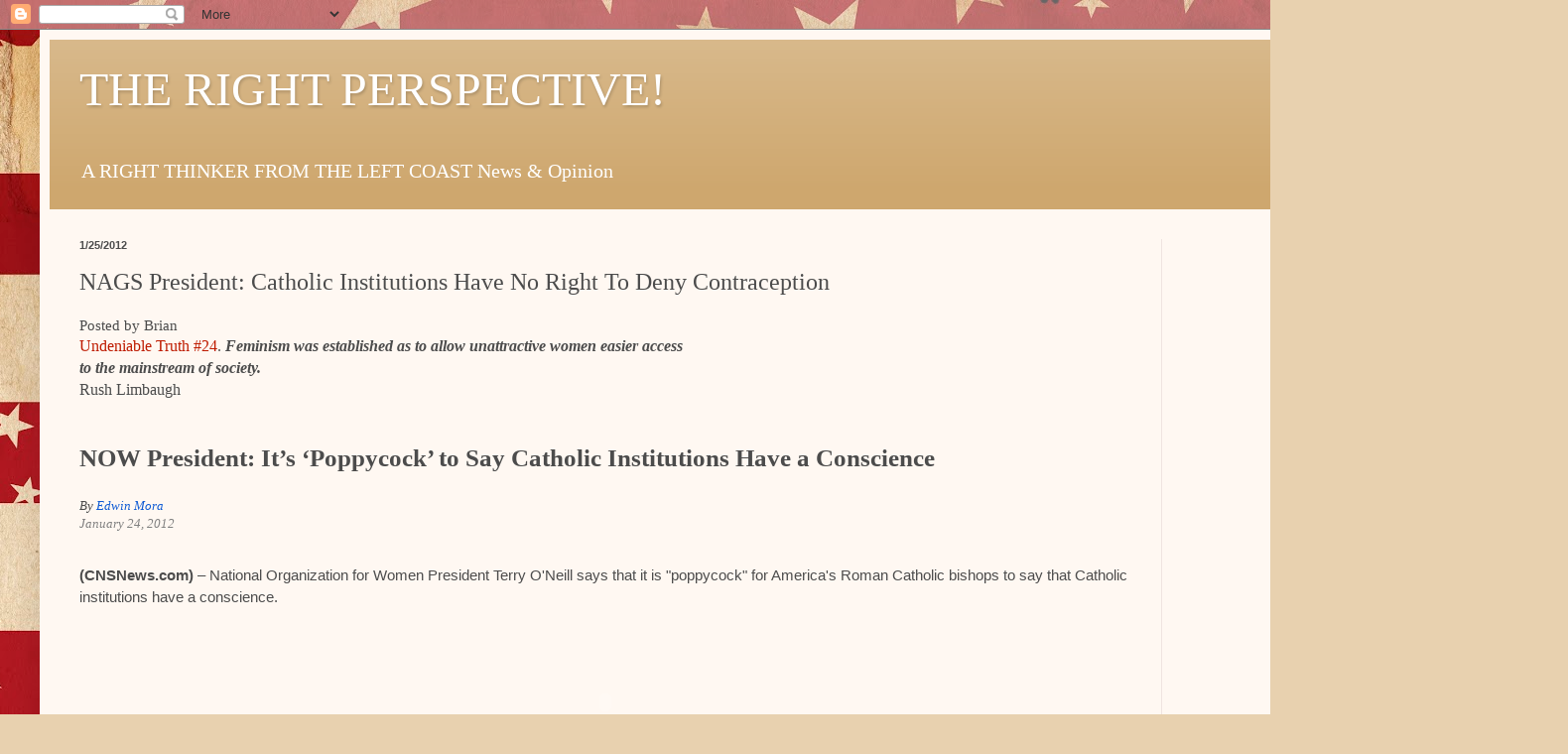

--- FILE ---
content_type: text/html; charset=UTF-8
request_url: http://brian-therightperspective.blogspot.com/2012/01/nags-president-catholic-institutions.html
body_size: 21460
content:
<!DOCTYPE html>
<html class='v2' dir='ltr' lang='en'>
<head>
<link href='https://www.blogger.com/static/v1/widgets/335934321-css_bundle_v2.css' rel='stylesheet' type='text/css'/>
<meta content='width=1100' name='viewport'/>
<meta content='text/html; charset=UTF-8' http-equiv='Content-Type'/>
<meta content='blogger' name='generator'/>
<link href='http://brian-therightperspective.blogspot.com/favicon.ico' rel='icon' type='image/x-icon'/>
<link href='http://brian-therightperspective.blogspot.com/2012/01/nags-president-catholic-institutions.html' rel='canonical'/>
<link rel="alternate" type="application/atom+xml" title="THE RIGHT PERSPECTIVE! - Atom" href="http://brian-therightperspective.blogspot.com/feeds/posts/default" />
<link rel="alternate" type="application/rss+xml" title="THE RIGHT PERSPECTIVE! - RSS" href="http://brian-therightperspective.blogspot.com/feeds/posts/default?alt=rss" />
<link rel="service.post" type="application/atom+xml" title="THE RIGHT PERSPECTIVE! - Atom" href="https://www.blogger.com/feeds/4777162966332181817/posts/default" />

<link rel="alternate" type="application/atom+xml" title="THE RIGHT PERSPECTIVE! - Atom" href="http://brian-therightperspective.blogspot.com/feeds/6483474775007780027/comments/default" />
<!--Can't find substitution for tag [blog.ieCssRetrofitLinks]-->
<link href='http://img.zemanta.com/zemified_c.png?x-id=b38c6913-ec93-4a7a-af88-c34d167596b2' rel='image_src'/>
<meta content='http://brian-therightperspective.blogspot.com/2012/01/nags-president-catholic-institutions.html' property='og:url'/>
<meta content='NAGS President: Catholic Institutions Have No Right To Deny Contraception' property='og:title'/>
<meta content='Conservative Blog Perspective on News the MSM doesn&#39;t, or won&#39;t cover! Updated Daily!' property='og:description'/>
<meta content='https://lh3.googleusercontent.com/blogger_img_proxy/AEn0k_utXrZR0NYTT45jrqtGLGcDQ-nD_dN5UUkMSoc1XJ7y0w2aN6LN6wIVByCOSYbOUz_awd-4wMVFWFBM45EGplmfparRvPUKfd0ohtQO6PIKV2_TQm4KJp-nXXRcxL-km8mx73K00CIhtSzGmu035eCdJ1c=w1200-h630-p-k-no-nu' property='og:image'/>
<title>THE RIGHT PERSPECTIVE!: NAGS President: Catholic Institutions Have No Right To Deny Contraception</title>
<style id='page-skin-1' type='text/css'><!--
/*
-----------------------------------------------
Blogger Template Style
Name:     Simple
Designer: Blogger
URL:      www.blogger.com
----------------------------------------------- */
/* Content
----------------------------------------------- */
body {
font: normal normal 14px Georgia, Utopia, 'Palatino Linotype', Palatino, serif;
color: #4c4c4c;
background: #e8d1af url(//themes.googleusercontent.com/image?id=1mPhwS3qXdmgnD9zmefLZnSR3ju6SwXM9TWfOVrjsuooTCGyD31qfBUB82ZiNsNjTOHT5) repeat scroll top center /* Credit: Nic_Taylor (http://www.istockphoto.com/file_closeup.php?id=9556424&platform=blogger) */;
padding: 0 40px 40px 40px;
}
html body .region-inner {
min-width: 0;
max-width: 100%;
width: auto;
}
h2 {
font-size: 22px;
}
a:link {
text-decoration:none;
color: #be1b00;
}
a:visited {
text-decoration:none;
color: #8f8f8f;
}
a:hover {
text-decoration:underline;
color: #ff1025;
}
.body-fauxcolumn-outer .fauxcolumn-inner {
background: transparent none repeat scroll top left;
_background-image: none;
}
.body-fauxcolumn-outer .cap-top {
position: absolute;
z-index: 1;
height: 400px;
width: 100%;
}
.body-fauxcolumn-outer .cap-top .cap-left {
width: 100%;
background: transparent none repeat-x scroll top left;
_background-image: none;
}
.content-outer {
-moz-box-shadow: 0 0 40px rgba(0, 0, 0, .15);
-webkit-box-shadow: 0 0 5px rgba(0, 0, 0, .15);
-goog-ms-box-shadow: 0 0 10px #333333;
box-shadow: 0 0 40px rgba(0, 0, 0, .15);
margin-bottom: 1px;
}
.content-inner {
padding: 10px 10px;
}
.content-inner {
background-color: #fff8f2;
}
/* Header
----------------------------------------------- */
.header-outer {
background: #cea76e url(//www.blogblog.com/1kt/simple/gradients_light.png) repeat-x scroll 0 -400px;
_background-image: none;
}
.Header h1 {
font: normal normal 48px Georgia, Utopia, 'Palatino Linotype', Palatino, serif;
color: #ffffff;
text-shadow: 1px 2px 3px rgba(0, 0, 0, .2);
}
.Header h1 a {
color: #ffffff;
}
.Header .description {
font-size: 140%;
color: #ffffff;
}
.header-inner .Header .titlewrapper {
padding: 22px 30px;
}
.header-inner .Header .descriptionwrapper {
padding: 0 30px;
}
/* Tabs
----------------------------------------------- */
.tabs-inner .section:first-child {
border-top: 0 solid #eee5dd;
}
.tabs-inner .section:first-child ul {
margin-top: -0;
border-top: 0 solid #eee5dd;
border-left: 0 solid #eee5dd;
border-right: 0 solid #eee5dd;
}
.tabs-inner .widget ul {
background: #fff8f2 none repeat-x scroll 0 -800px;
_background-image: none;
border-bottom: 1px solid #eee5dd;
margin-top: 0;
margin-left: -30px;
margin-right: -30px;
}
.tabs-inner .widget li a {
display: inline-block;
padding: .6em 1em;
font: normal normal 16px Georgia, Utopia, 'Palatino Linotype', Palatino, serif;
color: #9f897f;
border-left: 1px solid #fff8f2;
border-right: 1px solid #eee5dd;
}
.tabs-inner .widget li:first-child a {
border-left: none;
}
.tabs-inner .widget li.selected a, .tabs-inner .widget li a:hover {
color: #000000;
background-color: #fff8f2;
text-decoration: none;
}
/* Columns
----------------------------------------------- */
.main-outer {
border-top: 0 solid #efe4e0;
}
.fauxcolumn-left-outer .fauxcolumn-inner {
border-right: 1px solid #efe4e0;
}
.fauxcolumn-right-outer .fauxcolumn-inner {
border-left: 1px solid #efe4e0;
}
/* Headings
----------------------------------------------- */
div.widget > h2,
div.widget h2.title {
margin: 0 0 1em 0;
font: normal bold 12px Georgia, Utopia, 'Palatino Linotype', Palatino, serif;
color: #000000;
}
/* Widgets
----------------------------------------------- */
.widget .zippy {
color: #9e9e9e;
text-shadow: 2px 2px 1px rgba(0, 0, 0, .1);
}
.widget .popular-posts ul {
list-style: none;
}
/* Posts
----------------------------------------------- */
h2.date-header {
font: normal bold 11px Arial, Tahoma, Helvetica, FreeSans, sans-serif;
}
.date-header span {
background-color: rgba(74, 74, 74, 0);
color: #4c4c4c;
padding: inherit;
letter-spacing: inherit;
margin: inherit;
}
.main-inner {
padding-top: 30px;
padding-bottom: 30px;
}
.main-inner .column-center-inner {
padding: 0 15px;
}
.main-inner .column-center-inner .section {
margin: 0 15px;
}
.post {
margin: 0 0 25px 0;
}
h3.post-title, .comments h4 {
font: normal normal 24px Georgia, Utopia, 'Palatino Linotype', Palatino, serif;
margin: .75em 0 0;
}
.post-body {
font-size: 110%;
line-height: 1.4;
position: relative;
}
.post-body img, .post-body .tr-caption-container, .Profile img, .Image img,
.BlogList .item-thumbnail img {
padding: 2px;
background: #ffffff;
border: 1px solid #f0f0f0;
-moz-box-shadow: 1px 1px 5px rgba(0, 0, 0, .1);
-webkit-box-shadow: 1px 1px 5px rgba(0, 0, 0, .1);
box-shadow: 1px 1px 5px rgba(0, 0, 0, .1);
}
.post-body img, .post-body .tr-caption-container {
padding: 5px;
}
.post-body .tr-caption-container {
color: #4c4c4c;
}
.post-body .tr-caption-container img {
padding: 0;
background: transparent;
border: none;
-moz-box-shadow: 0 0 0 rgba(0, 0, 0, .1);
-webkit-box-shadow: 0 0 0 rgba(0, 0, 0, .1);
box-shadow: 0 0 0 rgba(0, 0, 0, .1);
}
.post-header {
margin: 0 0 1.5em;
line-height: 1.6;
font-size: 90%;
}
.post-footer {
margin: 20px -2px 0;
padding: 5px 10px;
color: #747061;
background-color: #efe8e0;
border-bottom: 1px solid #f0f0f0;
line-height: 1.6;
font-size: 90%;
}
#comments .comment-author {
padding-top: 1.5em;
border-top: 1px solid #efe4e0;
background-position: 0 1.5em;
}
#comments .comment-author:first-child {
padding-top: 0;
border-top: none;
}
.avatar-image-container {
margin: .2em 0 0;
}
#comments .avatar-image-container img {
border: 1px solid #f0f0f0;
}
/* Comments
----------------------------------------------- */
.comments .comments-content .icon.blog-author {
background-repeat: no-repeat;
background-image: url([data-uri]);
}
.comments .comments-content .loadmore a {
border-top: 1px solid #9e9e9e;
border-bottom: 1px solid #9e9e9e;
}
.comments .comment-thread.inline-thread {
background-color: #efe8e0;
}
.comments .continue {
border-top: 2px solid #9e9e9e;
}
/* Accents
---------------------------------------------- */
.section-columns td.columns-cell {
border-left: 1px solid #efe4e0;
}
.blog-pager {
background: transparent none no-repeat scroll top center;
}
.blog-pager-older-link, .home-link,
.blog-pager-newer-link {
background-color: #fff8f2;
padding: 5px;
}
.footer-outer {
border-top: 0 dashed #bbbbbb;
}
/* Mobile
----------------------------------------------- */
body.mobile  {
background-size: auto;
}
.mobile .body-fauxcolumn-outer {
background: transparent none repeat scroll top left;
}
.mobile .body-fauxcolumn-outer .cap-top {
background-size: 100% auto;
}
.mobile .content-outer {
-webkit-box-shadow: 0 0 3px rgba(0, 0, 0, .15);
box-shadow: 0 0 3px rgba(0, 0, 0, .15);
}
.mobile .tabs-inner .widget ul {
margin-left: 0;
margin-right: 0;
}
.mobile .post {
margin: 0;
}
.mobile .main-inner .column-center-inner .section {
margin: 0;
}
.mobile .date-header span {
padding: 0.1em 10px;
margin: 0 -10px;
}
.mobile h3.post-title {
margin: 0;
}
.mobile .blog-pager {
background: transparent none no-repeat scroll top center;
}
.mobile .footer-outer {
border-top: none;
}
.mobile .main-inner, .mobile .footer-inner {
background-color: #fff8f2;
}
.mobile-index-contents {
color: #4c4c4c;
}
.mobile-link-button {
background-color: #be1b00;
}
.mobile-link-button a:link, .mobile-link-button a:visited {
color: #ffffff;
}
.mobile .tabs-inner .section:first-child {
border-top: none;
}
.mobile .tabs-inner .PageList .widget-content {
background-color: #fff8f2;
color: #000000;
border-top: 1px solid #eee5dd;
border-bottom: 1px solid #eee5dd;
}
.mobile .tabs-inner .PageList .widget-content .pagelist-arrow {
border-left: 1px solid #eee5dd;
}

--></style>
<style id='template-skin-1' type='text/css'><!--
body {
min-width: 1500px;
}
.content-outer, .content-fauxcolumn-outer, .region-inner {
min-width: 1500px;
max-width: 1500px;
_width: 1500px;
}
.main-inner .columns {
padding-left: 0px;
padding-right: 360px;
}
.main-inner .fauxcolumn-center-outer {
left: 0px;
right: 360px;
/* IE6 does not respect left and right together */
_width: expression(this.parentNode.offsetWidth -
parseInt("0px") -
parseInt("360px") + 'px');
}
.main-inner .fauxcolumn-left-outer {
width: 0px;
}
.main-inner .fauxcolumn-right-outer {
width: 360px;
}
.main-inner .column-left-outer {
width: 0px;
right: 100%;
margin-left: -0px;
}
.main-inner .column-right-outer {
width: 360px;
margin-right: -360px;
}
#layout {
min-width: 0;
}
#layout .content-outer {
min-width: 0;
width: 800px;
}
#layout .region-inner {
min-width: 0;
width: auto;
}
body#layout div.add_widget {
padding: 8px;
}
body#layout div.add_widget a {
margin-left: 32px;
}
--></style>
<style>
    body {background-image:url(\/\/themes.googleusercontent.com\/image?id=1mPhwS3qXdmgnD9zmefLZnSR3ju6SwXM9TWfOVrjsuooTCGyD31qfBUB82ZiNsNjTOHT5);}
    
@media (max-width: 200px) { body {background-image:url(\/\/themes.googleusercontent.com\/image?id=1mPhwS3qXdmgnD9zmefLZnSR3ju6SwXM9TWfOVrjsuooTCGyD31qfBUB82ZiNsNjTOHT5&options=w200);}}
@media (max-width: 400px) and (min-width: 201px) { body {background-image:url(\/\/themes.googleusercontent.com\/image?id=1mPhwS3qXdmgnD9zmefLZnSR3ju6SwXM9TWfOVrjsuooTCGyD31qfBUB82ZiNsNjTOHT5&options=w400);}}
@media (max-width: 800px) and (min-width: 401px) { body {background-image:url(\/\/themes.googleusercontent.com\/image?id=1mPhwS3qXdmgnD9zmefLZnSR3ju6SwXM9TWfOVrjsuooTCGyD31qfBUB82ZiNsNjTOHT5&options=w800);}}
@media (max-width: 1200px) and (min-width: 801px) { body {background-image:url(\/\/themes.googleusercontent.com\/image?id=1mPhwS3qXdmgnD9zmefLZnSR3ju6SwXM9TWfOVrjsuooTCGyD31qfBUB82ZiNsNjTOHT5&options=w1200);}}
/* Last tag covers anything over one higher than the previous max-size cap. */
@media (min-width: 1201px) { body {background-image:url(\/\/themes.googleusercontent.com\/image?id=1mPhwS3qXdmgnD9zmefLZnSR3ju6SwXM9TWfOVrjsuooTCGyD31qfBUB82ZiNsNjTOHT5&options=w1600);}}
  </style>
<link href='https://www.blogger.com/dyn-css/authorization.css?targetBlogID=4777162966332181817&amp;zx=69300699-678e-4900-960d-123c738efa95' media='none' onload='if(media!=&#39;all&#39;)media=&#39;all&#39;' rel='stylesheet'/><noscript><link href='https://www.blogger.com/dyn-css/authorization.css?targetBlogID=4777162966332181817&amp;zx=69300699-678e-4900-960d-123c738efa95' rel='stylesheet'/></noscript>
<meta name='google-adsense-platform-account' content='ca-host-pub-1556223355139109'/>
<meta name='google-adsense-platform-domain' content='blogspot.com'/>

<!-- data-ad-client=ca-pub-3320544454818662 -->

</head>
<body class='loading variant-literate'>
<div class='navbar section' id='navbar' name='Navbar'><div class='widget Navbar' data-version='1' id='Navbar1'><script type="text/javascript">
    function setAttributeOnload(object, attribute, val) {
      if(window.addEventListener) {
        window.addEventListener('load',
          function(){ object[attribute] = val; }, false);
      } else {
        window.attachEvent('onload', function(){ object[attribute] = val; });
      }
    }
  </script>
<div id="navbar-iframe-container"></div>
<script type="text/javascript" src="https://apis.google.com/js/platform.js"></script>
<script type="text/javascript">
      gapi.load("gapi.iframes:gapi.iframes.style.bubble", function() {
        if (gapi.iframes && gapi.iframes.getContext) {
          gapi.iframes.getContext().openChild({
              url: 'https://www.blogger.com/navbar/4777162966332181817?po\x3d6483474775007780027\x26origin\x3dhttp://brian-therightperspective.blogspot.com',
              where: document.getElementById("navbar-iframe-container"),
              id: "navbar-iframe"
          });
        }
      });
    </script><script type="text/javascript">
(function() {
var script = document.createElement('script');
script.type = 'text/javascript';
script.src = '//pagead2.googlesyndication.com/pagead/js/google_top_exp.js';
var head = document.getElementsByTagName('head')[0];
if (head) {
head.appendChild(script);
}})();
</script>
</div></div>
<div class='body-fauxcolumns'>
<div class='fauxcolumn-outer body-fauxcolumn-outer'>
<div class='cap-top'>
<div class='cap-left'></div>
<div class='cap-right'></div>
</div>
<div class='fauxborder-left'>
<div class='fauxborder-right'></div>
<div class='fauxcolumn-inner'>
</div>
</div>
<div class='cap-bottom'>
<div class='cap-left'></div>
<div class='cap-right'></div>
</div>
</div>
</div>
<div class='content'>
<div class='content-fauxcolumns'>
<div class='fauxcolumn-outer content-fauxcolumn-outer'>
<div class='cap-top'>
<div class='cap-left'></div>
<div class='cap-right'></div>
</div>
<div class='fauxborder-left'>
<div class='fauxborder-right'></div>
<div class='fauxcolumn-inner'>
</div>
</div>
<div class='cap-bottom'>
<div class='cap-left'></div>
<div class='cap-right'></div>
</div>
</div>
</div>
<div class='content-outer'>
<div class='content-cap-top cap-top'>
<div class='cap-left'></div>
<div class='cap-right'></div>
</div>
<div class='fauxborder-left content-fauxborder-left'>
<div class='fauxborder-right content-fauxborder-right'></div>
<div class='content-inner'>
<header>
<div class='header-outer'>
<div class='header-cap-top cap-top'>
<div class='cap-left'></div>
<div class='cap-right'></div>
</div>
<div class='fauxborder-left header-fauxborder-left'>
<div class='fauxborder-right header-fauxborder-right'></div>
<div class='region-inner header-inner'>
<div class='header section' id='header' name='Header'><div class='widget Header' data-version='1' id='Header1'>
<div id='header-inner'>
<div class='titlewrapper'>
<h1 class='title'>
<a href='http://brian-therightperspective.blogspot.com/'>
THE RIGHT PERSPECTIVE!
</a>
</h1>
</div>
<div class='descriptionwrapper'>
<p class='description'><span>A RIGHT THINKER FROM THE LEFT COAST News &amp; Opinion</span></p>
</div>
</div>
</div></div>
</div>
</div>
<div class='header-cap-bottom cap-bottom'>
<div class='cap-left'></div>
<div class='cap-right'></div>
</div>
</div>
</header>
<div class='tabs-outer'>
<div class='tabs-cap-top cap-top'>
<div class='cap-left'></div>
<div class='cap-right'></div>
</div>
<div class='fauxborder-left tabs-fauxborder-left'>
<div class='fauxborder-right tabs-fauxborder-right'></div>
<div class='region-inner tabs-inner'>
<div class='tabs no-items section' id='crosscol' name='Cross-Column'></div>
<div class='tabs no-items section' id='crosscol-overflow' name='Cross-Column 2'></div>
</div>
</div>
<div class='tabs-cap-bottom cap-bottom'>
<div class='cap-left'></div>
<div class='cap-right'></div>
</div>
</div>
<div class='main-outer'>
<div class='main-cap-top cap-top'>
<div class='cap-left'></div>
<div class='cap-right'></div>
</div>
<div class='fauxborder-left main-fauxborder-left'>
<div class='fauxborder-right main-fauxborder-right'></div>
<div class='region-inner main-inner'>
<div class='columns fauxcolumns'>
<div class='fauxcolumn-outer fauxcolumn-center-outer'>
<div class='cap-top'>
<div class='cap-left'></div>
<div class='cap-right'></div>
</div>
<div class='fauxborder-left'>
<div class='fauxborder-right'></div>
<div class='fauxcolumn-inner'>
</div>
</div>
<div class='cap-bottom'>
<div class='cap-left'></div>
<div class='cap-right'></div>
</div>
</div>
<div class='fauxcolumn-outer fauxcolumn-left-outer'>
<div class='cap-top'>
<div class='cap-left'></div>
<div class='cap-right'></div>
</div>
<div class='fauxborder-left'>
<div class='fauxborder-right'></div>
<div class='fauxcolumn-inner'>
</div>
</div>
<div class='cap-bottom'>
<div class='cap-left'></div>
<div class='cap-right'></div>
</div>
</div>
<div class='fauxcolumn-outer fauxcolumn-right-outer'>
<div class='cap-top'>
<div class='cap-left'></div>
<div class='cap-right'></div>
</div>
<div class='fauxborder-left'>
<div class='fauxborder-right'></div>
<div class='fauxcolumn-inner'>
</div>
</div>
<div class='cap-bottom'>
<div class='cap-left'></div>
<div class='cap-right'></div>
</div>
</div>
<!-- corrects IE6 width calculation -->
<div class='columns-inner'>
<div class='column-center-outer'>
<div class='column-center-inner'>
<div class='main section' id='main' name='Main'><div class='widget Blog' data-version='1' id='Blog1'>
<div class='blog-posts hfeed'>

          <div class="date-outer">
        
<h2 class='date-header'><span>1/25/2012</span></h2>

          <div class="date-posts">
        
<div class='post-outer'>
<div class='post hentry uncustomized-post-template' itemprop='blogPost' itemscope='itemscope' itemtype='http://schema.org/BlogPosting'>
<meta content='http://img.zemanta.com/zemified_c.png?x-id=b38c6913-ec93-4a7a-af88-c34d167596b2' itemprop='image_url'/>
<meta content='4777162966332181817' itemprop='blogId'/>
<meta content='6483474775007780027' itemprop='postId'/>
<a name='6483474775007780027'></a>
<h3 class='post-title entry-title' itemprop='name'>
NAGS President: Catholic Institutions Have No Right To Deny Contraception
</h3>
<div class='post-header'>
<div class='post-header-line-1'></div>
</div>
<div class='post-body entry-content' id='post-body-6483474775007780027' itemprop='description articleBody'>
Posted by Brian<br />
<span class="Apple-style-span" style="font-family: 'Times New Roman', Times, serif; font-size: 16px;"><a href="http://www.lectlaw.com/files/cur52.htm" target="_blank">Undeniable Truth #24</a>. <b><i>Feminism was established as to allow unattractive women easier access</i></b></span><b><i><span class="Apple-style-span" style="font-family: 'Times New Roman', Times, serif; font-size: 16px;"><br />
</span><span class="Apple-style-span" style="font-family: 'Times New Roman', Times, serif; font-size: 16px;">to the mainstream of society.</span></i></b><br />
<span class="Apple-style-span" style="font-family: 'Times New Roman', Times, serif; font-size: 16px;">Rush Limbaugh</span><br />
<br />
<span class="Apple-style-span" style="font-family: Helvetica, Arial, 'Liberation Sans', FreeSans, sans-serif; font-size: 13px; line-height: 19px;"></span><br />
<h1 class="title" id="page-title" style="background-attachment: initial; background-clip: initial; background-color: transparent; background-image: initial; background-origin: initial; background-position: initial initial; background-repeat: initial initial; border-bottom-width: 0px; border-color: initial; border-left-width: 0px; border-right-width: 0px; border-style: initial; border-top-width: 0px; font-size: 25px; line-height: 1.25em; margin-bottom: 0.25em; margin-left: 0px; margin-right: 0px; margin-top: 0px; padding-bottom: 0px; padding-left: 0px; padding-right: 0px; padding-top: 0px; vertical-align: baseline;"> NOW President: It&#8217;s &#8216;Poppycock&#8217; to Say Catholic Institutions Have a Conscience</h1><div class="region clear-block" id="main-content" style="background-attachment: initial; background-clip: initial; background-color: transparent; background-image: initial; background-origin: initial; background-position: initial initial; background-repeat: initial initial; border-bottom-width: 0px; border-color: initial; border-left-width: 0px; border-right-width: 0px; border-style: initial; border-top-width: 0px; display: block; font-size: 13px; margin-bottom: 0px; margin-left: 0px; margin-right: 0px; margin-top: 0px; padding-bottom: 0px; padding-left: 0px; padding-right: 0px; padding-top: 0px; vertical-align: baseline;"><div class="node clear-block" id="node-505657" style="background-attachment: initial; background-clip: initial; background-color: transparent; background-image: initial; background-origin: initial; background-position: initial initial; background-repeat: initial initial; border-bottom-width: 0px; border-color: initial; border-left-width: 0px; border-right-width: 0px; border-style: initial; border-top-width: 0px; display: block; font-size: 13px; margin-bottom: 0px; margin-left: 0px; margin-right: 0px; margin-top: 0px; padding-bottom: 0px; padding-left: 0px; padding-right: 0px; padding-top: 0px; vertical-align: baseline;"><div class="meta" style="background-attachment: initial; background-clip: initial; background-color: transparent; background-image: initial; background-origin: initial; background-position: initial initial; background-repeat: initial initial; border-bottom-width: 0px; border-color: initial; border-left-width: 0px; border-right-width: 0px; border-style: initial; border-top-width: 0px; font-size: 13px; margin-bottom: 10px; margin-left: 0px; margin-right: 0px; margin-top: 0px; padding-bottom: 0px; padding-left: 0px; padding-right: 0px; padding-top: 0px; vertical-align: baseline;"><span class="submitted" style="background-attachment: initial; background-clip: initial; background-color: transparent; background-image: initial; background-origin: initial; border-bottom-width: 0px; border-color: initial; border-left-width: 0px; border-right-width: 0px; border-style: initial; border-top-width: 0px; display: block; font-size: 13px; font-style: italic; margin-bottom: 0px; margin-left: 0px; margin-right: 0px; margin-top: 0px; padding-bottom: 0px; padding-left: 0px; padding-right: 0px; padding-top: 0px; vertical-align: baseline;"></span><br />
<div class="sources-fields author-count-1" style="background-attachment: initial; background-clip: initial; background-color: transparent; background-image: initial; background-origin: initial; background-position: initial initial; background-repeat: initial initial; border-bottom-width: 0px; border-color: initial; border-left-width: 0px; border-right-width: 0px; border-style: initial; border-top-width: 0px; font-size: 13px; margin-bottom: 0px; margin-left: 0px; margin-right: 0px; margin-top: 0px; padding-bottom: 0px; padding-left: 0px; padding-right: 0px; padding-top: 0px; vertical-align: baseline;"><div class="blog-style-author no-photo count-0" style="background-attachment: initial; background-clip: initial; background-color: transparent; background-image: initial; background-origin: initial; background-position: initial initial; background-repeat: initial initial; border-bottom-width: 0px; border-color: initial; border-left-width: 0px; border-right-width: 0px; border-style: initial; border-top-width: 0px; font-size: 13px; margin-bottom: 10px; margin-left: 0px; margin-right: 0px; margin-top: 0px; overflow-x: hidden; overflow-y: hidden; padding-bottom: 0px; padding-left: 0px; padding-right: 0px; padding-top: 0px; vertical-align: baseline;"><div class="author-detail" style="background-attachment: initial; background-clip: initial; background-color: transparent; background-image: initial; background-origin: initial; background-position: initial initial; background-repeat: initial initial; border-bottom-width: 0px; border-color: initial; border-left-width: 0px; border-right-width: 0px; border-style: initial; border-top-width: 0px; float: left; font-size: 13px; margin-bottom: 0px; margin-left: 0px; margin-right: 0px; margin-top: 0px; padding-bottom: 0px; padding-left: 0px; padding-right: 0px; padding-top: 0px; vertical-align: baseline;"><div class="user-name" style="background-attachment: initial; background-clip: initial; background-color: transparent; background-image: initial; background-origin: initial; background-position: initial initial; background-repeat: initial initial; border-bottom-width: 0px; border-color: initial; border-left-width: 0px; border-right-width: 0px; border-style: initial; border-top-width: 0px; font-size: 13px; margin-bottom: 0px; margin-left: 0px; margin-right: 0px; margin-top: 0px; padding-bottom: 0px; padding-left: 0px; padding-right: 0px; padding-top: 0px; vertical-align: baseline;"><span class="submitted" style="background-attachment: initial; background-clip: initial; background-color: transparent; background-image: initial; background-origin: initial; border-bottom-width: 0px; border-color: initial; border-left-width: 0px; border-right-width: 0px; border-style: initial; border-top-width: 0px; display: block; font-size: 13px; font-style: italic; margin-bottom: 0px; margin-left: 0px; margin-right: 0px; margin-top: 0px; padding-bottom: 0px; padding-left: 0px; padding-right: 0px; padding-top: 0px; vertical-align: baseline;">By&nbsp;<a href="http://cnsnews.com/source/edwin-mora" style="background-attachment: initial; background-clip: initial; background-color: transparent; background-image: initial; background-origin: initial; background-position: initial initial; background-repeat: initial initial; border-bottom-width: 0px; border-color: initial; border-left-width: 0px; border-right-width: 0px; border-style: initial; border-top-width: 0px; color: #0e5ad4; font-size: 13px; margin-bottom: 0px; margin-left: 0px; margin-right: 0px; margin-top: 0px; padding-bottom: 0px; padding-left: 0px; padding-right: 0px; padding-top: 0px; text-decoration: none; vertical-align: baseline;">Edwin Mora</a></span></div><div class="article-post-date" style="background-attachment: initial; background-clip: initial; background-color: transparent; background-image: initial; background-origin: initial; background-position: initial initial; background-repeat: initial initial; border-bottom-width: 0px; border-color: initial; border-left-width: 0px; border-right-width: 0px; border-style: initial; border-top-width: 0px; color: grey; font-size: 11px; margin-bottom: 0px; margin-left: 0px; margin-right: 0px; margin-top: 0px; padding-bottom: 0px; padding-left: 0px; padding-right: 0px; padding-top: 0px; vertical-align: baseline;"><span class="submitted" style="background-attachment: initial; background-clip: initial; background-color: transparent; background-image: initial; background-origin: initial; border-bottom-width: 0px; border-color: initial; border-left-width: 0px; border-right-width: 0px; border-style: initial; border-top-width: 0px; display: block; font-size: 13px; font-style: italic; margin-bottom: 0px; margin-left: 0px; margin-right: 0px; margin-top: 0px; padding-bottom: 0px; padding-left: 0px; padding-right: 0px; padding-top: 0px; vertical-align: baseline;">January 24, 2012</span></div></div></div></div><span class="submitted" style="background-attachment: initial; background-clip: initial; background-color: transparent; background-image: initial; background-origin: initial; border-bottom-width: 0px; border-color: initial; border-left-width: 0px; border-right-width: 0px; border-style: initial; border-top-width: 0px; display: block; font-size: 13px; font-style: italic; margin-bottom: 0px; margin-left: 0px; margin-right: 0px; margin-top: 0px; padding-bottom: 0px; padding-left: 0px; padding-right: 0px; padding-top: 0px; vertical-align: baseline;"> </span></div></div></div><span class="Apple-style-span" style="font-family: Helvetica, Arial, 'Liberation Sans', FreeSans, sans-serif; font-size: 15px; line-height: 22px;"></span><br />
<div jquery1327502375375="452" style="background-attachment: initial; background-clip: initial; background-color: transparent; background-image: initial; background-origin: initial; background-position: initial initial; background-repeat: initial initial; border-bottom-width: 0px; border-color: initial; border-left-width: 0px; border-right-width: 0px; border-style: initial; border-top-width: 0px; font-size: 15px; margin-bottom: 20px; margin-left: 0px; margin-right: 0px; margin-top: 0px; padding-bottom: 0px; padding-left: 0px; padding-right: 0px; padding-top: 0px; vertical-align: baseline;"><span class="Apple-style-span" style="font-family: Helvetica, Arial, 'Liberation Sans', FreeSans, sans-serif; font-size: 15px; line-height: 22px;"><b style="background-attachment: initial; background-clip: initial; background-color: transparent; background-image: initial; background-origin: initial; background-position: initial initial; background-repeat: initial initial; border-bottom-width: 0px; border-color: initial; border-left-width: 0px; border-right-width: 0px; border-style: initial; border-top-width: 0px; font-size: 15px; margin-bottom: 0px; margin-left: 0px; margin-right: 0px; margin-top: 0px; padding-bottom: 0px; padding-left: 0px; padding-right: 0px; padding-top: 0px; vertical-align: baseline;">(CNSNews.com)</b>&nbsp;&#8211; National Organization for Women&nbsp;President Terry O'Neill says that it is "poppycock" for America's Roman Catholic bishops to say that&nbsp;Catholic institutions have a conscience.&nbsp;</span></div><span class="Apple-style-span" style="font-family: Helvetica, Arial, 'Liberation Sans', FreeSans, sans-serif; font-size: 15px; line-height: 22px;"> <div jquery1327502375375="452" style="background-attachment: initial; background-clip: initial; background-color: transparent; background-image: initial; background-origin: initial; background-position: initial initial; background-repeat: initial initial; border-bottom-width: 0px; border-color: initial; border-left-width: 0px; border-right-width: 0px; border-style: initial; border-top-width: 0px; font-size: 15px; margin-bottom: 20px; margin-left: 0px; margin-right: 0px; margin-top: 0px; padding-bottom: 0px; padding-left: 0px; padding-right: 0px; padding-top: 0px; vertical-align: baseline;"><object data="http://cnsnews.com/sites/all/modules/contrib/flowplayer/flowplayer/flowplayer.swf" height="100%" id="flowplayer_api" type="application/x-shockwave-flash" width="100%"><param name="allowfullscreen" value="true"> <param name="allowscriptaccess" value="always"> <param name="quality" value="high"> <param name="cachebusting" value="false"> <param name="bgcolor" value="#000000"> <param name="flashvars" value="config={&quot;clip&quot;:{&quot;url&quot;:&quot;http://cnsnews-test.s3.amazonaws.com/sites/default/files/videos/converted/oneill.mp4&quot;,&quot;autoPlay&quot;:true,&quot;scaling&quot;:&quot;fit&quot;},&quot;key&quot;:&quot;#$c7accfc345f9c193610&quot;,&quot;plugins&quot;:{&quot;controls&quot;:{&quot;play&quot;:true,&quot;scrubber&quot;:true,&quot;time&quot;:true,&quot;mute&quot;:true,&quot;volume&quot;:true,&quot;fullscreen&quot;:true,&quot;stop&quot;:false,&quot;backgroundGradient&quot;:&quot;medium&quot;}},&quot;playerId&quot;:&quot;flowplayer&quot;,&quot;playlist&quot;:[{&quot;url&quot;:&quot;http://cnsnews-test.s3.amazonaws.com/sites/default/files/videos/converted/oneill.mp4&quot;,&quot;autoPlay&quot;:true,&quot;scaling&quot;:&quot;fit&quot;}]}"> </object></div><div jquery1327502375375="452" style="background-attachment: initial; background-clip: initial; background-color: transparent; background-image: initial; background-origin: initial; background-position: initial initial; background-repeat: initial initial; border-bottom-width: 0px; border-color: initial; border-left-width: 0px; border-right-width: 0px; border-style: initial; border-top-width: 0px; font-size: 15px; margin-bottom: 20px; margin-left: 0px; margin-right: 0px; margin-top: 0px; padding-bottom: 0px; padding-left: 0px; padding-right: 0px; padding-top: 0px; vertical-align: baseline;">"The U.S. Conference of Catholic Bishops' claims that institutions can have consciences--that&#8217;s poppycock,&#8221; said O'Neill.</div><div jquery1327502375375="452" style="background-attachment: initial; background-clip: initial; background-color: transparent; background-image: initial; background-origin: initial; background-position: initial initial; background-repeat: initial initial; border-bottom-width: 0px; border-color: initial; border-left-width: 0px; border-right-width: 0px; border-style: initial; border-top-width: 0px; font-size: 15px; margin-bottom: 20px; margin-left: 0px; margin-right: 0px; margin-top: 0px; padding-bottom: 0px; padding-left: 0px; padding-right: 0px; padding-top: 0px; vertical-align: baseline;"><a href="http://cnsnews.com/news/article/now-president-it-s-poppycock-say-catholic-institutions-have-conscience" target="_blank">Read More at CNS News</a></div></span><br />
<div class="zemanta-related"><h6 class="zemanta-related-title" style="font-size: 1em; margin: 1em 0 0 0;">Related articles</h6><ul class="zemanta-article-ul"><li class="zemanta-article-ul-li"><a href="http://neosecularist.com/2012/01/25/abortion-not-just-a-religious-issue-its-terry-oneill-who-is-poppycock/">Abortion Not (Just) A Religious Issue - It's Terry O'Neill Who Is "Poppycock"</a> (neosecularist.com)</li>
</ul></div><div class="zemanta-pixie" style="height: 15px; margin-top: 10px;"><a class="zemanta-pixie-a" href="http://www.zemanta.com/" title="Enhanced by Zemanta"><img alt="Enhanced by Zemanta" class="zemanta-pixie-img" src="http://img.zemanta.com/zemified_c.png?x-id=b38c6913-ec93-4a7a-af88-c34d167596b2" style="border: none; float: right;" /></a></div>
<div style='clear: both;'></div>
</div>
<div class='post-footer'>
<div class='post-footer-line post-footer-line-1'>
<span class='post-author vcard'>
Posted by
<span class='fn' itemprop='author' itemscope='itemscope' itemtype='http://schema.org/Person'>
<meta content='https://www.blogger.com/profile/09235191468607134857' itemprop='url'/>
<a class='g-profile' href='https://www.blogger.com/profile/09235191468607134857' rel='author' title='author profile'>
<span itemprop='name'>Old Guy</span>
</a>
</span>
</span>
<span class='post-timestamp'>
at
<meta content='http://brian-therightperspective.blogspot.com/2012/01/nags-president-catholic-institutions.html' itemprop='url'/>
<a class='timestamp-link' href='http://brian-therightperspective.blogspot.com/2012/01/nags-president-catholic-institutions.html' rel='bookmark' title='permanent link'><abbr class='published' itemprop='datePublished' title='2012-01-25T14:41:00-08:00'>2:41&#8239;PM</abbr></a>
</span>
<span class='post-comment-link'>
</span>
<span class='post-icons'>
<span class='item-action'>
<a href='https://www.blogger.com/email-post/4777162966332181817/6483474775007780027' title='Email Post'>
<img alt='' class='icon-action' height='13' src='https://resources.blogblog.com/img/icon18_email.gif' width='18'/>
</a>
</span>
<span class='item-control blog-admin pid-1605958536'>
<a href='https://www.blogger.com/post-edit.g?blogID=4777162966332181817&postID=6483474775007780027&from=pencil' title='Edit Post'>
<img alt='' class='icon-action' height='18' src='https://resources.blogblog.com/img/icon18_edit_allbkg.gif' width='18'/>
</a>
</span>
</span>
<div class='post-share-buttons goog-inline-block'>
<a class='goog-inline-block share-button sb-email' href='https://www.blogger.com/share-post.g?blogID=4777162966332181817&postID=6483474775007780027&target=email' target='_blank' title='Email This'><span class='share-button-link-text'>Email This</span></a><a class='goog-inline-block share-button sb-blog' href='https://www.blogger.com/share-post.g?blogID=4777162966332181817&postID=6483474775007780027&target=blog' onclick='window.open(this.href, "_blank", "height=270,width=475"); return false;' target='_blank' title='BlogThis!'><span class='share-button-link-text'>BlogThis!</span></a><a class='goog-inline-block share-button sb-twitter' href='https://www.blogger.com/share-post.g?blogID=4777162966332181817&postID=6483474775007780027&target=twitter' target='_blank' title='Share to X'><span class='share-button-link-text'>Share to X</span></a><a class='goog-inline-block share-button sb-facebook' href='https://www.blogger.com/share-post.g?blogID=4777162966332181817&postID=6483474775007780027&target=facebook' onclick='window.open(this.href, "_blank", "height=430,width=640"); return false;' target='_blank' title='Share to Facebook'><span class='share-button-link-text'>Share to Facebook</span></a><a class='goog-inline-block share-button sb-pinterest' href='https://www.blogger.com/share-post.g?blogID=4777162966332181817&postID=6483474775007780027&target=pinterest' target='_blank' title='Share to Pinterest'><span class='share-button-link-text'>Share to Pinterest</span></a>
</div>
</div>
<div class='post-footer-line post-footer-line-2'>
<span class='post-labels'>
Labels:
<a href='http://brian-therightperspective.blogspot.com/search/label/Catholic%20Church' rel='tag'>Catholic Church</a>,
<a href='http://brian-therightperspective.blogspot.com/search/label/NOW' rel='tag'>NOW</a>,
<a href='http://brian-therightperspective.blogspot.com/search/label/Poppycock' rel='tag'>Poppycock</a>,
<a href='http://brian-therightperspective.blogspot.com/search/label/Religious%20Freedom' rel='tag'>Religious Freedom</a>
</span>
</div>
<div class='post-footer-line post-footer-line-3'>
<span class='post-location'>
</span>
</div>
</div>
</div>
<div class='comments' id='comments'>
<a name='comments'></a>
<h4>No comments:</h4>
<div id='Blog1_comments-block-wrapper'>
<dl class='avatar-comment-indent' id='comments-block'>
</dl>
</div>
<p class='comment-footer'>
<div class='comment-form'>
<a name='comment-form'></a>
<h4 id='comment-post-message'>Post a Comment</h4>
<p>
</p>
<a href='https://www.blogger.com/comment/frame/4777162966332181817?po=6483474775007780027&hl=en&saa=85391&origin=http://brian-therightperspective.blogspot.com' id='comment-editor-src'></a>
<iframe allowtransparency='true' class='blogger-iframe-colorize blogger-comment-from-post' frameborder='0' height='410px' id='comment-editor' name='comment-editor' src='' width='100%'></iframe>
<script src='https://www.blogger.com/static/v1/jsbin/2830521187-comment_from_post_iframe.js' type='text/javascript'></script>
<script type='text/javascript'>
      BLOG_CMT_createIframe('https://www.blogger.com/rpc_relay.html');
    </script>
</div>
</p>
</div>
</div>
<div class='inline-ad'>
<script type="text/javascript"><!--
google_ad_client = "ca-pub-3320544454818662";
google_ad_host = "ca-host-pub-1556223355139109";
google_ad_host_channel = "L0007";
/* brian-therightperspective_main_Blog1_300x250_as */
google_ad_slot = "6070406778";
google_ad_width = 300;
google_ad_height = 250;
//-->
</script>
<script type="text/javascript"
src="http://pagead2.googlesyndication.com/pagead/show_ads.js">
</script>
</div>

        </div></div>
      
</div>
<div class='blog-pager' id='blog-pager'>
<span id='blog-pager-newer-link'>
<a class='blog-pager-newer-link' href='http://brian-therightperspective.blogspot.com/2012/01/dojs-cozy-relationship-with-muslim.html' id='Blog1_blog-pager-newer-link' title='Newer Post'>Newer Post</a>
</span>
<span id='blog-pager-older-link'>
<a class='blog-pager-older-link' href='http://brian-therightperspective.blogspot.com/2012/01/obama-state-of-union-plays-to-his-base.html' id='Blog1_blog-pager-older-link' title='Older Post'>Older Post</a>
</span>
<a class='home-link' href='http://brian-therightperspective.blogspot.com/'>Home</a>
</div>
<div class='clear'></div>
<div class='post-feeds'>
<div class='feed-links'>
Subscribe to:
<a class='feed-link' href='http://brian-therightperspective.blogspot.com/feeds/6483474775007780027/comments/default' target='_blank' type='application/atom+xml'>Post Comments (Atom)</a>
</div>
</div>
</div></div>
</div>
</div>
<div class='column-left-outer'>
<div class='column-left-inner'>
<aside>
</aside>
</div>
</div>
<div class='column-right-outer'>
<div class='column-right-inner'>
<aside>
<div class='sidebar section' id='sidebar-right-1'><div class='widget AdSense' data-version='1' id='AdSense1'>
<div class='widget-content'>
<script type="text/javascript"><!--
google_ad_client = "ca-pub-3320544454818662";
google_ad_host = "ca-host-pub-1556223355139109";
google_ad_host_channel = "L0001";
/* brian-therightperspective_sidebar-right-1_AdSense1_160x600_as */
google_ad_slot = "7547139975";
google_ad_width = 160;
google_ad_height = 600;
//-->
</script>
<script type="text/javascript"
src="http://pagead2.googlesyndication.com/pagead/show_ads.js">
</script>
<div class='clear'></div>
</div>
</div><div class='widget Subscribe' data-version='1' id='Subscribe1'>
<div style='white-space:nowrap'>
<h2 class='title'>Subscribe To Brian's Right Perspective</h2>
<div class='widget-content'>
<div class='subscribe-wrapper subscribe-type-POST'>
<div class='subscribe expanded subscribe-type-POST' id='SW_READER_LIST_Subscribe1POST' style='display:none;'>
<div class='top'>
<span class='inner' onclick='return(_SW_toggleReaderList(event, "Subscribe1POST"));'>
<img class='subscribe-dropdown-arrow' src='https://resources.blogblog.com/img/widgets/arrow_dropdown.gif'/>
<img align='absmiddle' alt='' border='0' class='feed-icon' src='https://resources.blogblog.com/img/icon_feed12.png'/>
Posts
</span>
<div class='feed-reader-links'>
<a class='feed-reader-link' href='https://www.netvibes.com/subscribe.php?url=http%3A%2F%2Fbrian-therightperspective.blogspot.com%2Ffeeds%2Fposts%2Fdefault' target='_blank'>
<img src='https://resources.blogblog.com/img/widgets/subscribe-netvibes.png'/>
</a>
<a class='feed-reader-link' href='https://add.my.yahoo.com/content?url=http%3A%2F%2Fbrian-therightperspective.blogspot.com%2Ffeeds%2Fposts%2Fdefault' target='_blank'>
<img src='https://resources.blogblog.com/img/widgets/subscribe-yahoo.png'/>
</a>
<a class='feed-reader-link' href='http://brian-therightperspective.blogspot.com/feeds/posts/default' target='_blank'>
<img align='absmiddle' class='feed-icon' src='https://resources.blogblog.com/img/icon_feed12.png'/>
                  Atom
                </a>
</div>
</div>
<div class='bottom'></div>
</div>
<div class='subscribe' id='SW_READER_LIST_CLOSED_Subscribe1POST' onclick='return(_SW_toggleReaderList(event, "Subscribe1POST"));'>
<div class='top'>
<span class='inner'>
<img class='subscribe-dropdown-arrow' src='https://resources.blogblog.com/img/widgets/arrow_dropdown.gif'/>
<span onclick='return(_SW_toggleReaderList(event, "Subscribe1POST"));'>
<img align='absmiddle' alt='' border='0' class='feed-icon' src='https://resources.blogblog.com/img/icon_feed12.png'/>
Posts
</span>
</span>
</div>
<div class='bottom'></div>
</div>
</div>
<div class='subscribe-wrapper subscribe-type-PER_POST'>
<div class='subscribe expanded subscribe-type-PER_POST' id='SW_READER_LIST_Subscribe1PER_POST' style='display:none;'>
<div class='top'>
<span class='inner' onclick='return(_SW_toggleReaderList(event, "Subscribe1PER_POST"));'>
<img class='subscribe-dropdown-arrow' src='https://resources.blogblog.com/img/widgets/arrow_dropdown.gif'/>
<img align='absmiddle' alt='' border='0' class='feed-icon' src='https://resources.blogblog.com/img/icon_feed12.png'/>
Comments
</span>
<div class='feed-reader-links'>
<a class='feed-reader-link' href='https://www.netvibes.com/subscribe.php?url=http%3A%2F%2Fbrian-therightperspective.blogspot.com%2Ffeeds%2F6483474775007780027%2Fcomments%2Fdefault' target='_blank'>
<img src='https://resources.blogblog.com/img/widgets/subscribe-netvibes.png'/>
</a>
<a class='feed-reader-link' href='https://add.my.yahoo.com/content?url=http%3A%2F%2Fbrian-therightperspective.blogspot.com%2Ffeeds%2F6483474775007780027%2Fcomments%2Fdefault' target='_blank'>
<img src='https://resources.blogblog.com/img/widgets/subscribe-yahoo.png'/>
</a>
<a class='feed-reader-link' href='http://brian-therightperspective.blogspot.com/feeds/6483474775007780027/comments/default' target='_blank'>
<img align='absmiddle' class='feed-icon' src='https://resources.blogblog.com/img/icon_feed12.png'/>
                  Atom
                </a>
</div>
</div>
<div class='bottom'></div>
</div>
<div class='subscribe' id='SW_READER_LIST_CLOSED_Subscribe1PER_POST' onclick='return(_SW_toggleReaderList(event, "Subscribe1PER_POST"));'>
<div class='top'>
<span class='inner'>
<img class='subscribe-dropdown-arrow' src='https://resources.blogblog.com/img/widgets/arrow_dropdown.gif'/>
<span onclick='return(_SW_toggleReaderList(event, "Subscribe1PER_POST"));'>
<img align='absmiddle' alt='' border='0' class='feed-icon' src='https://resources.blogblog.com/img/icon_feed12.png'/>
Comments
</span>
</span>
</div>
<div class='bottom'></div>
</div>
</div>
<div style='clear:both'></div>
</div>
</div>
<div class='clear'></div>
</div><div class='widget Translate' data-version='1' id='Translate1'>
<h2 class='title'>Translate</h2>
<div id='google_translate_element'></div>
<script>
    function googleTranslateElementInit() {
      new google.translate.TranslateElement({
        pageLanguage: 'en',
        autoDisplay: 'true',
        layout: google.translate.TranslateElement.InlineLayout.VERTICAL
      }, 'google_translate_element');
    }
  </script>
<script src='//translate.google.com/translate_a/element.js?cb=googleTranslateElementInit'></script>
<div class='clear'></div>
</div><div class='widget PageList' data-version='1' id='PageList1'>
<h2>Pages</h2>
<div class='widget-content'>
<ul>
<li>
<a href='http://brian-therightperspective.blogspot.com/'>Home</a>
</li>
<li>
<a href='http://brian-therightperspective.blogspot.com/p/tea-party-what-we-believe_15.html'>Tea Party - What We Believe (Updated!)</a>
</li>
<li>
<a href='http://brian-therightperspective.blogspot.com/p/history-of-political-correctness.html'>History Of Political Correctness</a>
</li>
<li>
<a href='http://brian-therightperspective.blogspot.com/p/about-me.html'>About Me</a>
</li>
<li>
<a href='http://brian-therightperspective.blogspot.com/p/universal-health-care-canadian-style.html'>Universal Health Care - Canadian Style</a>
</li>
</ul>
<div class='clear'></div>
</div>
</div><div class='widget HTML' data-version='1' id='HTML13'>
<h2 class='title'>Twitter</h2>
<div class='widget-content'>
<script src="http://widgets.twimg.com/j/2/widget.js"></script>
<script>
new TWTR.Widget({
  version: 2,
  type: 'profile',
  rpp: 10,
  interval: 6000,
  width: 300,
  height: 250,
  theme: {
    shell: {
      background: '#333333',
      color: '#ffffff'
    },
    tweets: {
      background: '#000000',
      color: '#ffffff',
      links: '#4aed05'
    }
  },
  features: {
    scrollbar: true,
    loop: true,
    live: true,
    hashtags: true,
    timestamp: true,
    avatars: true,
    behavior: 'default'
  }
}).render().setUser('ConservNut2').start();
</script>
</div>
<div class='clear'></div>
</div><div class='widget HTML' data-version='1' id='HTML4'>
<h2 class='title'>Where My Visitors Are From</h2>
<div class='widget-content'>
<script type="text/javascript" src="http://feedjit.com/serve/?vv=955&amp;tft=3&amp;dd=0&amp;wid=61dcec65975dc17b&amp;pid=0&amp;proid=0&amp;bc=ffffff&amp;tc=000000&amp;brd1=012b6b&amp;lnk=135d9e&amp;hc=ffffff&amp;hfc=2853a8&amp;btn=c99700&amp;ww=230&amp;wne=10&amp;wh=Live+Traffic+Feed&amp;hl=0&amp;hlnks=0&amp;hfce=0&amp;srefs=1&amp;hbars=0"></script><noscript><a href="http://feedjit.com/">Feedjit Live Blog Stats</a></noscript>
</div>
<div class='clear'></div>
</div><div class='widget HTML' data-version='1' id='HTML7'>
<h2 class='title'>Subscribe Now with Feedburner!</h2>
<div class='widget-content'>
<a href="http://feeds.feedburner.com/BriansRightPerspective" title="Subscribe to my feed" rel="alternate" type="application/rss+xml"><img src="http://www.feedburner.com/fb/images/pub/feed-icon32x32.png" alt="" style="border:0"/></a><a href="http://feeds.feedburner.com/BriansRightPerspective" title="Subscribe to my feed" rel="alternate" type="application/rss+xml">Subscribe in a reader</a>
</div>
<div class='clear'></div>
</div><div class='widget HTML' data-version='1' id='HTML6'>
<h2 class='title'>FeedBurner FeedCount</h2>
<div class='widget-content'>
<p><a href="http://feeds.feedburner.com/BriansRightPerspective"><img src="http://feeds.feedburner.com/~fc/BriansRightPerspective?bg=99CCFF&amp;fg=444444&amp;anim=0" height="26" width="88" style="border:0" alt="" /></a></p>
</div>
<div class='clear'></div>
</div><div class='widget Stats' data-version='1' id='Stats1'>
<h2>Total Pageviews</h2>
<div class='widget-content'>
<div id='Stats1_content' style='display: none;'>
<script src='https://www.gstatic.com/charts/loader.js' type='text/javascript'></script>
<span id='Stats1_sparklinespan' style='display:inline-block; width:75px; height:30px'></span>
<span class='counter-wrapper graph-counter-wrapper' id='Stats1_totalCount'>
</span>
<div class='clear'></div>
</div>
</div>
</div><div class='widget BlogArchive' data-version='1' id='BlogArchive1'>
<h2>Blog Archive</h2>
<div class='widget-content'>
<div id='ArchiveList'>
<div id='BlogArchive1_ArchiveList'>
<ul class='hierarchy'>
<li class='archivedate collapsed'>
<a class='toggle' href='javascript:void(0)'>
<span class='zippy'>

        &#9658;&#160;
      
</span>
</a>
<a class='post-count-link' href='http://brian-therightperspective.blogspot.com/2015/'>
2015
</a>
<span class='post-count' dir='ltr'>(2)</span>
<ul class='hierarchy'>
<li class='archivedate collapsed'>
<a class='toggle' href='javascript:void(0)'>
<span class='zippy'>

        &#9658;&#160;
      
</span>
</a>
<a class='post-count-link' href='http://brian-therightperspective.blogspot.com/2015/02/'>
February
</a>
<span class='post-count' dir='ltr'>(2)</span>
</li>
</ul>
</li>
</ul>
<ul class='hierarchy'>
<li class='archivedate collapsed'>
<a class='toggle' href='javascript:void(0)'>
<span class='zippy'>

        &#9658;&#160;
      
</span>
</a>
<a class='post-count-link' href='http://brian-therightperspective.blogspot.com/2014/'>
2014
</a>
<span class='post-count' dir='ltr'>(44)</span>
<ul class='hierarchy'>
<li class='archivedate collapsed'>
<a class='toggle' href='javascript:void(0)'>
<span class='zippy'>

        &#9658;&#160;
      
</span>
</a>
<a class='post-count-link' href='http://brian-therightperspective.blogspot.com/2014/08/'>
August
</a>
<span class='post-count' dir='ltr'>(1)</span>
</li>
</ul>
<ul class='hierarchy'>
<li class='archivedate collapsed'>
<a class='toggle' href='javascript:void(0)'>
<span class='zippy'>

        &#9658;&#160;
      
</span>
</a>
<a class='post-count-link' href='http://brian-therightperspective.blogspot.com/2014/07/'>
July
</a>
<span class='post-count' dir='ltr'>(5)</span>
</li>
</ul>
<ul class='hierarchy'>
<li class='archivedate collapsed'>
<a class='toggle' href='javascript:void(0)'>
<span class='zippy'>

        &#9658;&#160;
      
</span>
</a>
<a class='post-count-link' href='http://brian-therightperspective.blogspot.com/2014/06/'>
June
</a>
<span class='post-count' dir='ltr'>(2)</span>
</li>
</ul>
<ul class='hierarchy'>
<li class='archivedate collapsed'>
<a class='toggle' href='javascript:void(0)'>
<span class='zippy'>

        &#9658;&#160;
      
</span>
</a>
<a class='post-count-link' href='http://brian-therightperspective.blogspot.com/2014/05/'>
May
</a>
<span class='post-count' dir='ltr'>(8)</span>
</li>
</ul>
<ul class='hierarchy'>
<li class='archivedate collapsed'>
<a class='toggle' href='javascript:void(0)'>
<span class='zippy'>

        &#9658;&#160;
      
</span>
</a>
<a class='post-count-link' href='http://brian-therightperspective.blogspot.com/2014/04/'>
April
</a>
<span class='post-count' dir='ltr'>(3)</span>
</li>
</ul>
<ul class='hierarchy'>
<li class='archivedate collapsed'>
<a class='toggle' href='javascript:void(0)'>
<span class='zippy'>

        &#9658;&#160;
      
</span>
</a>
<a class='post-count-link' href='http://brian-therightperspective.blogspot.com/2014/02/'>
February
</a>
<span class='post-count' dir='ltr'>(1)</span>
</li>
</ul>
<ul class='hierarchy'>
<li class='archivedate collapsed'>
<a class='toggle' href='javascript:void(0)'>
<span class='zippy'>

        &#9658;&#160;
      
</span>
</a>
<a class='post-count-link' href='http://brian-therightperspective.blogspot.com/2014/01/'>
January
</a>
<span class='post-count' dir='ltr'>(24)</span>
</li>
</ul>
</li>
</ul>
<ul class='hierarchy'>
<li class='archivedate collapsed'>
<a class='toggle' href='javascript:void(0)'>
<span class='zippy'>

        &#9658;&#160;
      
</span>
</a>
<a class='post-count-link' href='http://brian-therightperspective.blogspot.com/2013/'>
2013
</a>
<span class='post-count' dir='ltr'>(349)</span>
<ul class='hierarchy'>
<li class='archivedate collapsed'>
<a class='toggle' href='javascript:void(0)'>
<span class='zippy'>

        &#9658;&#160;
      
</span>
</a>
<a class='post-count-link' href='http://brian-therightperspective.blogspot.com/2013/12/'>
December
</a>
<span class='post-count' dir='ltr'>(38)</span>
</li>
</ul>
<ul class='hierarchy'>
<li class='archivedate collapsed'>
<a class='toggle' href='javascript:void(0)'>
<span class='zippy'>

        &#9658;&#160;
      
</span>
</a>
<a class='post-count-link' href='http://brian-therightperspective.blogspot.com/2013/11/'>
November
</a>
<span class='post-count' dir='ltr'>(2)</span>
</li>
</ul>
<ul class='hierarchy'>
<li class='archivedate collapsed'>
<a class='toggle' href='javascript:void(0)'>
<span class='zippy'>

        &#9658;&#160;
      
</span>
</a>
<a class='post-count-link' href='http://brian-therightperspective.blogspot.com/2013/10/'>
October
</a>
<span class='post-count' dir='ltr'>(17)</span>
</li>
</ul>
<ul class='hierarchy'>
<li class='archivedate collapsed'>
<a class='toggle' href='javascript:void(0)'>
<span class='zippy'>

        &#9658;&#160;
      
</span>
</a>
<a class='post-count-link' href='http://brian-therightperspective.blogspot.com/2013/09/'>
September
</a>
<span class='post-count' dir='ltr'>(29)</span>
</li>
</ul>
<ul class='hierarchy'>
<li class='archivedate collapsed'>
<a class='toggle' href='javascript:void(0)'>
<span class='zippy'>

        &#9658;&#160;
      
</span>
</a>
<a class='post-count-link' href='http://brian-therightperspective.blogspot.com/2013/08/'>
August
</a>
<span class='post-count' dir='ltr'>(17)</span>
</li>
</ul>
<ul class='hierarchy'>
<li class='archivedate collapsed'>
<a class='toggle' href='javascript:void(0)'>
<span class='zippy'>

        &#9658;&#160;
      
</span>
</a>
<a class='post-count-link' href='http://brian-therightperspective.blogspot.com/2013/07/'>
July
</a>
<span class='post-count' dir='ltr'>(9)</span>
</li>
</ul>
<ul class='hierarchy'>
<li class='archivedate collapsed'>
<a class='toggle' href='javascript:void(0)'>
<span class='zippy'>

        &#9658;&#160;
      
</span>
</a>
<a class='post-count-link' href='http://brian-therightperspective.blogspot.com/2013/06/'>
June
</a>
<span class='post-count' dir='ltr'>(29)</span>
</li>
</ul>
<ul class='hierarchy'>
<li class='archivedate collapsed'>
<a class='toggle' href='javascript:void(0)'>
<span class='zippy'>

        &#9658;&#160;
      
</span>
</a>
<a class='post-count-link' href='http://brian-therightperspective.blogspot.com/2013/05/'>
May
</a>
<span class='post-count' dir='ltr'>(38)</span>
</li>
</ul>
<ul class='hierarchy'>
<li class='archivedate collapsed'>
<a class='toggle' href='javascript:void(0)'>
<span class='zippy'>

        &#9658;&#160;
      
</span>
</a>
<a class='post-count-link' href='http://brian-therightperspective.blogspot.com/2013/04/'>
April
</a>
<span class='post-count' dir='ltr'>(22)</span>
</li>
</ul>
<ul class='hierarchy'>
<li class='archivedate collapsed'>
<a class='toggle' href='javascript:void(0)'>
<span class='zippy'>

        &#9658;&#160;
      
</span>
</a>
<a class='post-count-link' href='http://brian-therightperspective.blogspot.com/2013/03/'>
March
</a>
<span class='post-count' dir='ltr'>(50)</span>
</li>
</ul>
<ul class='hierarchy'>
<li class='archivedate collapsed'>
<a class='toggle' href='javascript:void(0)'>
<span class='zippy'>

        &#9658;&#160;
      
</span>
</a>
<a class='post-count-link' href='http://brian-therightperspective.blogspot.com/2013/02/'>
February
</a>
<span class='post-count' dir='ltr'>(44)</span>
</li>
</ul>
<ul class='hierarchy'>
<li class='archivedate collapsed'>
<a class='toggle' href='javascript:void(0)'>
<span class='zippy'>

        &#9658;&#160;
      
</span>
</a>
<a class='post-count-link' href='http://brian-therightperspective.blogspot.com/2013/01/'>
January
</a>
<span class='post-count' dir='ltr'>(54)</span>
</li>
</ul>
</li>
</ul>
<ul class='hierarchy'>
<li class='archivedate expanded'>
<a class='toggle' href='javascript:void(0)'>
<span class='zippy toggle-open'>

        &#9660;&#160;
      
</span>
</a>
<a class='post-count-link' href='http://brian-therightperspective.blogspot.com/2012/'>
2012
</a>
<span class='post-count' dir='ltr'>(737)</span>
<ul class='hierarchy'>
<li class='archivedate collapsed'>
<a class='toggle' href='javascript:void(0)'>
<span class='zippy'>

        &#9658;&#160;
      
</span>
</a>
<a class='post-count-link' href='http://brian-therightperspective.blogspot.com/2012/12/'>
December
</a>
<span class='post-count' dir='ltr'>(58)</span>
</li>
</ul>
<ul class='hierarchy'>
<li class='archivedate collapsed'>
<a class='toggle' href='javascript:void(0)'>
<span class='zippy'>

        &#9658;&#160;
      
</span>
</a>
<a class='post-count-link' href='http://brian-therightperspective.blogspot.com/2012/11/'>
November
</a>
<span class='post-count' dir='ltr'>(76)</span>
</li>
</ul>
<ul class='hierarchy'>
<li class='archivedate collapsed'>
<a class='toggle' href='javascript:void(0)'>
<span class='zippy'>

        &#9658;&#160;
      
</span>
</a>
<a class='post-count-link' href='http://brian-therightperspective.blogspot.com/2012/10/'>
October
</a>
<span class='post-count' dir='ltr'>(59)</span>
</li>
</ul>
<ul class='hierarchy'>
<li class='archivedate collapsed'>
<a class='toggle' href='javascript:void(0)'>
<span class='zippy'>

        &#9658;&#160;
      
</span>
</a>
<a class='post-count-link' href='http://brian-therightperspective.blogspot.com/2012/09/'>
September
</a>
<span class='post-count' dir='ltr'>(22)</span>
</li>
</ul>
<ul class='hierarchy'>
<li class='archivedate collapsed'>
<a class='toggle' href='javascript:void(0)'>
<span class='zippy'>

        &#9658;&#160;
      
</span>
</a>
<a class='post-count-link' href='http://brian-therightperspective.blogspot.com/2012/08/'>
August
</a>
<span class='post-count' dir='ltr'>(46)</span>
</li>
</ul>
<ul class='hierarchy'>
<li class='archivedate collapsed'>
<a class='toggle' href='javascript:void(0)'>
<span class='zippy'>

        &#9658;&#160;
      
</span>
</a>
<a class='post-count-link' href='http://brian-therightperspective.blogspot.com/2012/07/'>
July
</a>
<span class='post-count' dir='ltr'>(58)</span>
</li>
</ul>
<ul class='hierarchy'>
<li class='archivedate collapsed'>
<a class='toggle' href='javascript:void(0)'>
<span class='zippy'>

        &#9658;&#160;
      
</span>
</a>
<a class='post-count-link' href='http://brian-therightperspective.blogspot.com/2012/06/'>
June
</a>
<span class='post-count' dir='ltr'>(55)</span>
</li>
</ul>
<ul class='hierarchy'>
<li class='archivedate collapsed'>
<a class='toggle' href='javascript:void(0)'>
<span class='zippy'>

        &#9658;&#160;
      
</span>
</a>
<a class='post-count-link' href='http://brian-therightperspective.blogspot.com/2012/05/'>
May
</a>
<span class='post-count' dir='ltr'>(57)</span>
</li>
</ul>
<ul class='hierarchy'>
<li class='archivedate collapsed'>
<a class='toggle' href='javascript:void(0)'>
<span class='zippy'>

        &#9658;&#160;
      
</span>
</a>
<a class='post-count-link' href='http://brian-therightperspective.blogspot.com/2012/04/'>
April
</a>
<span class='post-count' dir='ltr'>(44)</span>
</li>
</ul>
<ul class='hierarchy'>
<li class='archivedate collapsed'>
<a class='toggle' href='javascript:void(0)'>
<span class='zippy'>

        &#9658;&#160;
      
</span>
</a>
<a class='post-count-link' href='http://brian-therightperspective.blogspot.com/2012/03/'>
March
</a>
<span class='post-count' dir='ltr'>(52)</span>
</li>
</ul>
<ul class='hierarchy'>
<li class='archivedate collapsed'>
<a class='toggle' href='javascript:void(0)'>
<span class='zippy'>

        &#9658;&#160;
      
</span>
</a>
<a class='post-count-link' href='http://brian-therightperspective.blogspot.com/2012/02/'>
February
</a>
<span class='post-count' dir='ltr'>(90)</span>
</li>
</ul>
<ul class='hierarchy'>
<li class='archivedate expanded'>
<a class='toggle' href='javascript:void(0)'>
<span class='zippy toggle-open'>

        &#9660;&#160;
      
</span>
</a>
<a class='post-count-link' href='http://brian-therightperspective.blogspot.com/2012/01/'>
January
</a>
<span class='post-count' dir='ltr'>(120)</span>
<ul class='posts'>
<li><a href='http://brian-therightperspective.blogspot.com/2012/01/dems-release-false-report-on-fast-and.html'>Dems Release False Report on Fast and Furious</a></li>
<li><a href='http://brian-therightperspective.blogspot.com/2012/01/eric-holder-threatened-with-contempt-of.html'>Eric Holder Threatened With Contempt Of Congress</a></li>
<li><a href='http://brian-therightperspective.blogspot.com/2012/01/fund-manager-issues-warning-that-stock.html'>Fund Manager Issues Warning That Stock May Be Abou...</a></li>
<li><a href='http://brian-therightperspective.blogspot.com/2012/01/bias-alert-media-report-party.html'>Bias Alert: Media Report Party Affiliation Of Repu...</a></li>
<li><a href='http://brian-therightperspective.blogspot.com/2012/01/laffer-gingrich-flat-tax-plan.html'>Laffer: Gingrich Flat Tax Plan &quot;Significantly Bett...</a></li>
<li><a href='http://brian-therightperspective.blogspot.com/2012/01/cbo-real-unemployment-rate-is-10-not-87.html'>CBO: Real Unemployment Rate is 10%, NOT 8.7% As Re...</a></li>
<li><a href='http://brian-therightperspective.blogspot.com/2012/01/obama-tells-woman-her-husband-shouldnt.html'>Obama Tells Woman Her Husband Shouldn&#39;t Be Unemplo...</a></li>
<li><a href='http://brian-therightperspective.blogspot.com/2012/01/bias-alert-reporter-on-msnbc-calls-n.html'>BIAS ALERT: Reporter on MSNBC Calls N. FLA Countie...</a></li>
<li><a href='http://brian-therightperspective.blogspot.com/2012/01/romneys-huge-problem-side-by-side.html'>Romney&#39;s Huge Problem - Side by Side Comparison wi...</a></li>
<li><a href='http://brian-therightperspective.blogspot.com/2012/01/romney-praises-ted-kennedy-at.html'>Romney Praises Ted Kennedy At RomneyCare Bill Signing</a></li>
<li><a href='http://brian-therightperspective.blogspot.com/2012/01/infamous-rolling-stone-journalist.html'>Infamous Rolling Stone Journalist Admits Most Jour...</a></li>
<li><a href='http://brian-therightperspective.blogspot.com/2012/01/chris-matthews-i-never-said-tea.html'>Chris Matthews: &#39;I never said Tea Partiers were vi...</a></li>
<li><a href='http://brian-therightperspective.blogspot.com/2012/01/obamas-racial-politics.html'>Obama&#39;s Racial Politics</a></li>
<li><a href='http://brian-therightperspective.blogspot.com/2012/01/cbo-taxes-will-shoot-up-by-more-than-30.html'>CBO: Taxes Will &#8216;Shoot Up by More Than 30 Percent&#8217;...</a></li>
<li><a href='http://brian-therightperspective.blogspot.com/2012/01/5-year-old-gets-surprise-reunion-with.html'>5 Year Old Gets Surprise Reunion With Soldier Dad ...</a></li>
<li><a href='http://brian-therightperspective.blogspot.com/2012/01/barack-obama-our-first-metro-sexual.html'>Barack Obama: Our First Metro-Sexual President?</a></li>
<li><a href='http://brian-therightperspective.blogspot.com/2012/01/defense-secretary-military-cuts-create.html'>Defense Secretary: Military Cuts Create Risks In U...</a></li>
<li><a href='http://brian-therightperspective.blogspot.com/2012/01/obama-state-of-union-27-changed-channel.html'>Obama State of the Union: 27% Changed Channel afte...</a></li>
<li><a href='http://brian-therightperspective.blogspot.com/2012/01/rush-limbaughs-brother-david-goes-rogue.html'>Rush Limbaugh&#39;s Brother David &#39;Goes Rogue&#39; Endorse...</a></li>
<li><a href='http://brian-therightperspective.blogspot.com/2012/01/former-reagan-aide-gingrich-was-loyal.html'>Former Reagan Aide: Gingrich Was A &quot;Loyal Friend A...</a></li>
<li><a href='http://brian-therightperspective.blogspot.com/2012/01/direct-handouts-up-32-under-obama.html'>Direct Handouts Up 32% Under Obama</a></li>
<li><a href='http://brian-therightperspective.blogspot.com/2012/01/shazam-another-taxpayer-backed-green.html'>Shazam!! Another Taxpayer Backed &quot;Green Energy&quot; Co...</a></li>
<li><a href='http://brian-therightperspective.blogspot.com/2012/01/raising-capital-gains-tax-would-mean.html'>Raising Capital Gains Tax Would Mean Exodus Of Inv...</a></li>
<li><a href='http://brian-therightperspective.blogspot.com/2012/01/36-of-president-fair-share-obamas.html'>36 of President &#39;Fair Share&#39; Obama&#8217;s executive off...</a></li>
<li><a href='http://brian-therightperspective.blogspot.com/2012/01/research-climate-may-be-less-sensitive.html'>Research: Climate &quot;may be less sensitive&quot; than &quot;mo...</a></li>
<li><a href='http://brian-therightperspective.blogspot.com/2012/01/pass-fries-and-buffalo-wings-they-wont.html'>Pass The Fries and Buffalo Wings! They Won&#39;t Kill ...</a></li>
<li><a href='http://brian-therightperspective.blogspot.com/2012/01/dojs-cozy-relationship-with-muslim.html'>DOJ&#39;s Cozy Relationship With The Muslim Brotherhood</a></li>
<li><a href='http://brian-therightperspective.blogspot.com/2012/01/nags-president-catholic-institutions.html'>NAGS President: Catholic Institutions Have No Righ...</a></li>
<li><a href='http://brian-therightperspective.blogspot.com/2012/01/obama-state-of-union-plays-to-his-base.html'>Obama State of the Union Plays To His Base, Speech...</a></li>
<li><a href='http://brian-therightperspective.blogspot.com/2012/01/obama-recycles-20102011-sotu-speeches.html'>Obama Recycles 2010/2011 SOTU Speeches</a></li>
<li><a href='http://brian-therightperspective.blogspot.com/2012/01/greed-hypocrisy-romney-gives-15-to.html'>Greed? Hypocrisy? Romney Gives 15% To Charity, Oba...</a></li>
<li><a href='http://brian-therightperspective.blogspot.com/2012/01/idiot-alert-sheila-jackson-lee-says.html'>Idiot Alert! Sheila Jackson Lee Says Voter ID Laws...</a></li>
<li><a href='http://brian-therightperspective.blogspot.com/2012/01/media-bias-on-full-display-at-gop.html'>Media Bias On Full Display At GOP Debate</a></li>
<li><a href='http://brian-therightperspective.blogspot.com/2012/01/obamas-keystone-pipeline-handling.html'>Obama&#39;s Keystone Pipeline Handling Worthy Of The C...</a></li>
<li><a href='http://brian-therightperspective.blogspot.com/2012/01/harry-reids-democrat-controlled-senate.html'>Harry Reid&#39;s Democrat-Controlled Senate: 1,000 Day...</a></li>
<li><a href='http://brian-therightperspective.blogspot.com/2012/01/surprise-obama-supporter-warren-buffett.html'>Surprise!! Obama Supporter Warren Buffett Hits It ...</a></li>
<li><a href='http://brian-therightperspective.blogspot.com/2012/01/eye-in-sky-us-cities-using-military.html'>Eye In The Sky: U.S. Cities Using Military Drones ...</a></li>
<li><a href='http://brian-therightperspective.blogspot.com/2012/01/coming-police-state-joint-military.html'>The Coming Police State? Joint Military Exercises ...</a></li>
<li><a href='http://brian-therightperspective.blogspot.com/2012/01/romneys-tax-return-nearly-all-income.html'>Romney&#39;s Tax Return: Nearly All &quot;Income&quot; From Capi...</a></li>
<li><a href='http://brian-therightperspective.blogspot.com/2012/01/soros-gleefully-proclaims-yes-yes-yes.html'>Soros Gleefully Proclaims &quot;Yes. Yes. Yes.&quot; That Oc...</a></li>
<li><a href='http://brian-therightperspective.blogspot.com/2012/01/gingrich-accuses-obama-of-being-alinsky.html'>Gingrich Accuses Obama Of Being Alinsky-ite, WH Do...</a></li>
<li><a href='http://brian-therightperspective.blogspot.com/2012/01/media-ignores-obamas-biggest-failures.html'>Media Ignores Obama&#39;s Biggest Failures</a></li>
<li><a href='http://brian-therightperspective.blogspot.com/2012/01/probe-reveals-obama-holder-acorn.html'>Probe reveals Obama, Holder, ACORN connection to v...</a></li>
<li><a href='http://brian-therightperspective.blogspot.com/2012/01/senate-democrat-staffer-arrested-for.html'>Senate Democrat Staffer Arrested For Leaking Ident...</a></li>
<li><a href='http://brian-therightperspective.blogspot.com/2012/01/soros-group-attempting-to-pressure.html'>Soros Group Attempting To Pressure Meteorologists ...</a></li>
<li><a href='http://brian-therightperspective.blogspot.com/2012/01/bill-clintons-man-in-charge-of-bimbo.html'>Bill Clinton&#39;s Man In Charge Of &quot;Bimbo Eruptions&quot; ...</a></li>
<li><a href='http://brian-therightperspective.blogspot.com/2012/01/in-entitlement-america-head-of.html'>In Entitlement America, The Head Of A Household Of...</a></li>
<li><a href='http://brian-therightperspective.blogspot.com/2012/01/davos-economic-elites-capitalism-has-no.html'>Davos Economic Elites: Capitalism Has No Place In ...</a></li>
<li><a href='http://brian-therightperspective.blogspot.com/2012/01/obama-abortion-reflects-broader.html'>Obama: Abortion Reflects The Broader Principles Of...</a></li>
<li><a href='http://brian-therightperspective.blogspot.com/2012/01/levin-tell-abcs-ross-to-find-out-who.html'>Levin: Tell ABC&#39;s Ross To &#39;Find Out Who Obama&#39;s Dr...</a></li>
<li><a href='http://brian-therightperspective.blogspot.com/2012/01/obama-admin-mandates-free-birth-control.html'>Obama Admin Mandates Free Birth Control For All</a></li>
<li><a href='http://brian-therightperspective.blogspot.com/2012/01/obama-2008-staffer-arrested-for.html'>Obama 2008 Staffer Arrested For Identity Theft In ...</a></li>
<li><a href='http://brian-therightperspective.blogspot.com/2012/01/racism-of-new-york-times.html'>The Racism of the New York Times</a></li>
<li><a href='http://brian-therightperspective.blogspot.com/2012/01/obama-25-million-to-create-38-jobs.html'>Obama : $25 Million to Create 38 Jobs</a></li>
<li><a href='http://brian-therightperspective.blogspot.com/2012/01/is-justice-playing-cronyism-in-failing.html'>Is Justice Playing Cronyism In Failing To Prosecut...</a></li>
<li><a href='http://brian-therightperspective.blogspot.com/2012/01/gingrich-daughters-open-marriage-charge.html'>Gingrich Daughters: &#39;Open Marriage&#39; Charge &#39;Simply...</a></li>
<li><a href='http://brian-therightperspective.blogspot.com/2012/01/idiot-of-day-joe-biden-tells-sf-crowd.html'>Idiot Of The Day: Joe Biden Tells SF Crowd That &quot;G...</a></li>
<li><a href='http://brian-therightperspective.blogspot.com/2012/01/marxism-on-parade-dems-propose.html'>Marxism On Parade: Dems Propose Confiscating &quot;Exce...</a></li>
<li><a href='http://brian-therightperspective.blogspot.com/2012/01/scientists-alarmed-killer-whales.html'>Scientists Alarmed That &quot;Killer Whales&quot; Killing Se...</a></li>
<li><a href='http://brian-therightperspective.blogspot.com/2012/01/sowell-why-there-can-be-such-dire.html'>Sowell: why there can be such dire poverty among s...</a></li>
<li><a href='http://brian-therightperspective.blogspot.com/2012/01/allen-west-harry-reid-stands-for-fiscal.html'>Allen West: Harry Reid Stands For &quot;Fiscal Insanity&quot;</a></li>
<li><a href='http://brian-therightperspective.blogspot.com/2012/01/solyndra-owes-taxpayers-500b-throws-out.html'>Solyndra Owes Taxpayers $500B, Throws Out Millions...</a></li>
<li><a href='http://brian-therightperspective.blogspot.com/2012/01/gop-debate-candidates-plans-on-illegal.html'>GOP Debate: Candidates Plans On Illegal Immigration</a></li>
<li><a href='http://brian-therightperspective.blogspot.com/2012/01/south-carolina-gop-debate-highlights.html'>South Carolina GOP Debate Highlights</a></li>
<li><a href='http://brian-therightperspective.blogspot.com/2012/01/newt-ally-calls-ex-wife-unstable.html'>Newt Ally Calls Ex-Wife Unstable, Unhinged</a></li>
<li><a href='http://brian-therightperspective.blogspot.com/2012/01/wasserman-schultz-eye-rolling-interview.html'>Wasserman-Schultz&#39; Eye-Rolling Interview With Fox</a></li>
<li><a href='http://brian-therightperspective.blogspot.com/2012/01/final-count-santorum-won-iowa-by-34.html'>Final Count: Santorum Won Iowa by 34 Votes Over Ro...</a></li>
<li><a href='http://brian-therightperspective.blogspot.com/2012/01/out-of-touch-obama-to-inconvenience.html'>Out-of-Touch Obama To Inconvenience Thousands With...</a></li>
<li><a href='http://brian-therightperspective.blogspot.com/2012/01/and-then-there-were-four-perry-dropping.html'>And Then There Were Four: Perry Dropping Out Of Race</a></li>
<li><a href='http://brian-therightperspective.blogspot.com/2012/01/gingrich-ex-newt-wanted-open-marriage.html'>Gingrich Ex: Newt Wanted Open Marriage</a></li>
<li><a href='http://brian-therightperspective.blogspot.com/2012/01/tennis-player-destroys-four-rackets.html'>Tennis Player Destroys Four Rackets During Epic Me...</a></li>
<li><a href='http://brian-therightperspective.blogspot.com/2012/01/now-this-is-hockey-sucker-punch-leads.html'>Now THIS is Hockey!! Sucker Punch Leads to 5 Simul...</a></li>
<li><a href='http://brian-therightperspective.blogspot.com/2012/01/planned-parenthood-elitist-white-people.html'>Planned Parenthood: Elitist White People Finishing...</a></li>
<li><a href='http://brian-therightperspective.blogspot.com/2012/01/nea-start-sex-ed-in-kindergarten.html'>NEA: Start Sex Ed in Kindergarten</a></li>
<li><a href='http://brian-therightperspective.blogspot.com/2012/01/obama-punts-on-keystone-pipeline-votes.html'>Obama Punts on Keystone Pipeline, Votes to Kill Te...</a></li>
<li><a href='http://brian-therightperspective.blogspot.com/2012/01/outrage-feds-spend-16-million-to.html'>OUTRAGE: Feds Spend $1.6 Million to Restore &#8220;La Ra...</a></li>
<li><a href='http://brian-therightperspective.blogspot.com/2012/01/pelosi-we-dont-really-have-much-of.html'>Pelosi: &#39;We Don&#39;t Really Have Much of A Connection...</a></li>
<li><a href='http://brian-therightperspective.blogspot.com/2012/01/allen-west-on-marines-incident-shut.html'>Allen West on the Marines Incident: &#39;Shut Your Mou...</a></li>
<li><a href='http://brian-therightperspective.blogspot.com/2012/01/greatest-knockout-in-ufc-history.html'>Greatest Knockout In UFC History?</a></li>
<li><a href='http://brian-therightperspective.blogspot.com/2012/01/constitutional-foundations-of-martin.html'>The Constitutional Foundations of Martin Luther Ki...</a></li>
<li><a href='http://brian-therightperspective.blogspot.com/2012/01/wasserman-schultz-blames-tea-party-for.html'>Wasserman-Schultz BLAMES Tea Party For Tucson Tragedy</a></li>
<li><a href='http://brian-therightperspective.blogspot.com/2012/01/obama-advisor-valerie-jarrett-turns-mlk.html'>Obama Advisor Valerie Jarrett Turns MLK Church Ser...</a></li>
<li><a href='http://brian-therightperspective.blogspot.com/2012/01/romney-against-gay-marriage-but-ok-with.html'>Romney Against Gay &#8216;Marriage&#8217; But OK With &#8216;Domesti...</a></li>
<li><a href='http://brian-therightperspective.blogspot.com/2012/01/scalia-alito-on-epa-private-property.html'>Scalia, Alito on EPA Private Property Rulings: Hig...</a></li>
<li><a href='http://brian-therightperspective.blogspot.com/2012/01/100-pure-conservative-litmus-test-is.html'>100% Pure Conservative Litmus Test is an Unrealist...</a></li>
<li><a href='http://brian-therightperspective.blogspot.com/2012/01/mad-as-hatter-obama-throws-lavish-tea.html'>Mad As A Hatter: Obama Throws Lavish Tea Party Whi...</a></li>
<li><a href='http://brian-therightperspective.blogspot.com/2012/01/gingrich-on-romney-name-one.html'>Gingrich On Romney: Name One Conservative Accompli...</a></li>
<li><a href='http://brian-therightperspective.blogspot.com/2012/01/ows-founder-warren-collected-40-mil.html'>OWS &#39;Founder&#39; Warren Collected $40 Mil From Wall S...</a></li>
<li><a href='http://brian-therightperspective.blogspot.com/2012/01/ron-paul-two-step-on-earmarks.html'>The Ron Paul Two-Step On Earmarks</a></li>
<li><a href='http://brian-therightperspective.blogspot.com/2012/01/meet-obamas-czars-there-are-more-than.html'>Meet Obama&#39;s Czars. There Are More Than You Know.....</a></li>
<li><a href='http://brian-therightperspective.blogspot.com/2012/01/sign-of-times-casual-cruelty-of-eugene.html'>Sign of The Times? The Casual Cruelty Of Eugene Ro...</a></li>
<li><a href='http://brian-therightperspective.blogspot.com/2012/01/cooking-books-labor-force-participation.html'>Cooking The Books? Labor Force Participation Drops...</a></li>
<li><a href='http://brian-therightperspective.blogspot.com/2012/01/obama-gloats-about-trashing.html'>Obama Gloats About Trashing Constitution</a></li>
<li><a href='http://brian-therightperspective.blogspot.com/2012/01/pelosi-proud-that-obama-ignoring.html'>Pelosi: &quot;Proud&quot; That Obama Ignoring Constitutional...</a></li>
<li><a href='http://brian-therightperspective.blogspot.com/2012/01/constitutional-expert-says-obamas.html'>Constitutional Expert says Obama&#39;s Recess Appointm...</a></li>
<li><a href='http://brian-therightperspective.blogspot.com/2012/01/rubio-in-letter-to-obama-you-are.html'>Rubio in letter to Obama: You are turning America ...</a></li>
<li><a href='http://brian-therightperspective.blogspot.com/2012/01/beck-on-obama-circumventing-congress.html'>Beck on Obama Circumventing Congress: &quot;The Man is ...</a></li>
<li><a href='http://brian-therightperspective.blogspot.com/2012/01/levin-president-trashing-constitution.html'>Levin: &quot;President Trashing the Constitution Day In...</a></li>
<li><a href='http://brian-therightperspective.blogspot.com/2012/01/valley-girl-meghan-mccain-like-rick.html'>Valley Girl Meghan McCain: Like, Rick Santorum is,...</a></li>
<li><a href='http://brian-therightperspective.blogspot.com/2012/01/jesse-ventura-punched-out-by-navy-seal.html'>Jesse Ventura Punched Out By Navy SEAL After Insul...</a></li>
</ul>
</li>
</ul>
</li>
</ul>
<ul class='hierarchy'>
<li class='archivedate collapsed'>
<a class='toggle' href='javascript:void(0)'>
<span class='zippy'>

        &#9658;&#160;
      
</span>
</a>
<a class='post-count-link' href='http://brian-therightperspective.blogspot.com/2011/'>
2011
</a>
<span class='post-count' dir='ltr'>(822)</span>
<ul class='hierarchy'>
<li class='archivedate collapsed'>
<a class='toggle' href='javascript:void(0)'>
<span class='zippy'>

        &#9658;&#160;
      
</span>
</a>
<a class='post-count-link' href='http://brian-therightperspective.blogspot.com/2011/12/'>
December
</a>
<span class='post-count' dir='ltr'>(94)</span>
</li>
</ul>
<ul class='hierarchy'>
<li class='archivedate collapsed'>
<a class='toggle' href='javascript:void(0)'>
<span class='zippy'>

        &#9658;&#160;
      
</span>
</a>
<a class='post-count-link' href='http://brian-therightperspective.blogspot.com/2011/11/'>
November
</a>
<span class='post-count' dir='ltr'>(122)</span>
</li>
</ul>
<ul class='hierarchy'>
<li class='archivedate collapsed'>
<a class='toggle' href='javascript:void(0)'>
<span class='zippy'>

        &#9658;&#160;
      
</span>
</a>
<a class='post-count-link' href='http://brian-therightperspective.blogspot.com/2011/10/'>
October
</a>
<span class='post-count' dir='ltr'>(49)</span>
</li>
</ul>
<ul class='hierarchy'>
<li class='archivedate collapsed'>
<a class='toggle' href='javascript:void(0)'>
<span class='zippy'>

        &#9658;&#160;
      
</span>
</a>
<a class='post-count-link' href='http://brian-therightperspective.blogspot.com/2011/09/'>
September
</a>
<span class='post-count' dir='ltr'>(15)</span>
</li>
</ul>
<ul class='hierarchy'>
<li class='archivedate collapsed'>
<a class='toggle' href='javascript:void(0)'>
<span class='zippy'>

        &#9658;&#160;
      
</span>
</a>
<a class='post-count-link' href='http://brian-therightperspective.blogspot.com/2011/08/'>
August
</a>
<span class='post-count' dir='ltr'>(46)</span>
</li>
</ul>
<ul class='hierarchy'>
<li class='archivedate collapsed'>
<a class='toggle' href='javascript:void(0)'>
<span class='zippy'>

        &#9658;&#160;
      
</span>
</a>
<a class='post-count-link' href='http://brian-therightperspective.blogspot.com/2011/07/'>
July
</a>
<span class='post-count' dir='ltr'>(92)</span>
</li>
</ul>
<ul class='hierarchy'>
<li class='archivedate collapsed'>
<a class='toggle' href='javascript:void(0)'>
<span class='zippy'>

        &#9658;&#160;
      
</span>
</a>
<a class='post-count-link' href='http://brian-therightperspective.blogspot.com/2011/06/'>
June
</a>
<span class='post-count' dir='ltr'>(40)</span>
</li>
</ul>
<ul class='hierarchy'>
<li class='archivedate collapsed'>
<a class='toggle' href='javascript:void(0)'>
<span class='zippy'>

        &#9658;&#160;
      
</span>
</a>
<a class='post-count-link' href='http://brian-therightperspective.blogspot.com/2011/05/'>
May
</a>
<span class='post-count' dir='ltr'>(67)</span>
</li>
</ul>
<ul class='hierarchy'>
<li class='archivedate collapsed'>
<a class='toggle' href='javascript:void(0)'>
<span class='zippy'>

        &#9658;&#160;
      
</span>
</a>
<a class='post-count-link' href='http://brian-therightperspective.blogspot.com/2011/04/'>
April
</a>
<span class='post-count' dir='ltr'>(47)</span>
</li>
</ul>
<ul class='hierarchy'>
<li class='archivedate collapsed'>
<a class='toggle' href='javascript:void(0)'>
<span class='zippy'>

        &#9658;&#160;
      
</span>
</a>
<a class='post-count-link' href='http://brian-therightperspective.blogspot.com/2011/03/'>
March
</a>
<span class='post-count' dir='ltr'>(26)</span>
</li>
</ul>
<ul class='hierarchy'>
<li class='archivedate collapsed'>
<a class='toggle' href='javascript:void(0)'>
<span class='zippy'>

        &#9658;&#160;
      
</span>
</a>
<a class='post-count-link' href='http://brian-therightperspective.blogspot.com/2011/02/'>
February
</a>
<span class='post-count' dir='ltr'>(58)</span>
</li>
</ul>
<ul class='hierarchy'>
<li class='archivedate collapsed'>
<a class='toggle' href='javascript:void(0)'>
<span class='zippy'>

        &#9658;&#160;
      
</span>
</a>
<a class='post-count-link' href='http://brian-therightperspective.blogspot.com/2011/01/'>
January
</a>
<span class='post-count' dir='ltr'>(166)</span>
</li>
</ul>
</li>
</ul>
<ul class='hierarchy'>
<li class='archivedate collapsed'>
<a class='toggle' href='javascript:void(0)'>
<span class='zippy'>

        &#9658;&#160;
      
</span>
</a>
<a class='post-count-link' href='http://brian-therightperspective.blogspot.com/2010/'>
2010
</a>
<span class='post-count' dir='ltr'>(715)</span>
<ul class='hierarchy'>
<li class='archivedate collapsed'>
<a class='toggle' href='javascript:void(0)'>
<span class='zippy'>

        &#9658;&#160;
      
</span>
</a>
<a class='post-count-link' href='http://brian-therightperspective.blogspot.com/2010/12/'>
December
</a>
<span class='post-count' dir='ltr'>(153)</span>
</li>
</ul>
<ul class='hierarchy'>
<li class='archivedate collapsed'>
<a class='toggle' href='javascript:void(0)'>
<span class='zippy'>

        &#9658;&#160;
      
</span>
</a>
<a class='post-count-link' href='http://brian-therightperspective.blogspot.com/2010/11/'>
November
</a>
<span class='post-count' dir='ltr'>(159)</span>
</li>
</ul>
<ul class='hierarchy'>
<li class='archivedate collapsed'>
<a class='toggle' href='javascript:void(0)'>
<span class='zippy'>

        &#9658;&#160;
      
</span>
</a>
<a class='post-count-link' href='http://brian-therightperspective.blogspot.com/2010/10/'>
October
</a>
<span class='post-count' dir='ltr'>(196)</span>
</li>
</ul>
<ul class='hierarchy'>
<li class='archivedate collapsed'>
<a class='toggle' href='javascript:void(0)'>
<span class='zippy'>

        &#9658;&#160;
      
</span>
</a>
<a class='post-count-link' href='http://brian-therightperspective.blogspot.com/2010/09/'>
September
</a>
<span class='post-count' dir='ltr'>(142)</span>
</li>
</ul>
<ul class='hierarchy'>
<li class='archivedate collapsed'>
<a class='toggle' href='javascript:void(0)'>
<span class='zippy'>

        &#9658;&#160;
      
</span>
</a>
<a class='post-count-link' href='http://brian-therightperspective.blogspot.com/2010/08/'>
August
</a>
<span class='post-count' dir='ltr'>(42)</span>
</li>
</ul>
<ul class='hierarchy'>
<li class='archivedate collapsed'>
<a class='toggle' href='javascript:void(0)'>
<span class='zippy'>

        &#9658;&#160;
      
</span>
</a>
<a class='post-count-link' href='http://brian-therightperspective.blogspot.com/2010/07/'>
July
</a>
<span class='post-count' dir='ltr'>(14)</span>
</li>
</ul>
<ul class='hierarchy'>
<li class='archivedate collapsed'>
<a class='toggle' href='javascript:void(0)'>
<span class='zippy'>

        &#9658;&#160;
      
</span>
</a>
<a class='post-count-link' href='http://brian-therightperspective.blogspot.com/2010/06/'>
June
</a>
<span class='post-count' dir='ltr'>(9)</span>
</li>
</ul>
</li>
</ul>
</div>
</div>
<div class='clear'></div>
</div>
</div><div class='widget PopularPosts' data-version='1' id='PopularPosts2'>
<h2>Popular Posts</h2>
<div class='widget-content popular-posts'>
<ul>
<li>
<div class='item-title'><a href='http://brian-therightperspective.blogspot.com/2011/02/reid-obama-shut-down-civil-rights.html'>Reid, Obama Shut Down Civil Rights Investigation Of DOJ</a></div>
<div class='item-snippet'>Posted by Brian  The most corrupt administration in U.S. History.   Stop the Presses: Shutting Down the Civil Rights Commission&#8217;s Investigat...</div>
</li>
<li>
<div class='item-title'><a href='http://brian-therightperspective.blogspot.com/2013/05/the-irs-first-they-came-for-tea-party.html'>The IRS: First They Came For The Tea Party, Then They Came For The Jews</a></div>
<div class='item-snippet'>Posted by Brian     With all of the attention focused on the IRS&#39; targeting of Tea Party groups for extra scrutiny, and the subsequent r...</div>
</li>
<li>
<div class='item-title'><a href='http://brian-therightperspective.blogspot.com/2013/01/the-first-arrested-with-many-more-to.html'>INTVERVIEW - COMBAT VETERAN ARRESTED!</a></div>
<div class='item-snippet'>Posted by Tom               New York&#39;s draconian Gun Ban has now claimed it&#39;s first VICTIM!    On February 1, 2013 at 1:15pm, I cond...</div>
</li>
<li>
<div class='item-title'><a href='http://brian-therightperspective.blogspot.com/2010/10/memri-egyptian-cleric-sad-arafat-islam.html'>MEMRI: Egyptian Cleric Sa'd Arafat: Islam Permits Wife Beating Only When She Refuses to Have Sex with Her Husband</a></div>
<div class='item-snippet'>On September 17th I posted a video of school children being taken on a field trip to the Islamic Society of Boston.   This video reveals tha...</div>
</li>
<li>
<div class='item-title'><a href='http://brian-therightperspective.blogspot.com/2011/12/liberal-hypocrisy-pelosi-sticks.html'>Liberal Hypocrisy: Pelosi Sticks Hawaiian's With $34,000 Security Bill at $10K a night Resort</a></div>
<div class='item-snippet'>Posted by Brian  Princess Nancy Pelosi is choosing once again sticking locals with a significant &quot;security&quot;bill&quot;, vacationing...</div>
</li>
<li>
<div class='item-title'><a href='http://brian-therightperspective.blogspot.com/2010/12/hanson-two-californias.html'>Hanson:  Two Californias</a></div>
<div class='item-snippet'>December 16, 2010  Two Californias  by Victor Davis Hanson  National Review Online   The last three weeks I have traveled about, taking the ...</div>
</li>
<li>
<div class='item-title'><a href='http://brian-therightperspective.blogspot.com/2011/12/eric-holder-critics-oppose-me-and.html'>Eric Holder: Critics Oppose Me and The President because "you know, the fact that we&#8217;re both African-American.&#8221;</a></div>
<div class='item-snippet'>Posted by Brian      Want Answers About Fast and Furious? You&#39;re a Racist   Katie Pavlich &#160; News Editor, Townhall     When in doubt, pul...</div>
</li>
<li>
<div class='item-title'><a href='http://brian-therightperspective.blogspot.com/2010/10/islamist-propaganda-in-k-12-classrom.html'>Islamist Propaganda in the K-12 Classrom</a></div>
<div class='item-snippet'>Islamist Propaganda in the K-12 Classroom   A highly disturbing phenomenon is rising in our public school system today with hardly a peep of...</div>
</li>
<li>
<div class='item-title'><a href='http://brian-therightperspective.blogspot.com/2011/12/liberal-myth-dispelled-richest-1-most.html'>Liberal Myth Dispelled: Richest 1% Most Volatile Income, Wealth Fell 30%</a></div>
<div class='item-snippet'>Posted by Brian     The Truth About Wealth  Affluence Is Becoming a Temporary Phenomenon. Here&#39;s How to Dodge the &#39;Beta Trap&#39; an...</div>
</li>
<li>
<div class='item-title'><a href='http://brian-therightperspective.blogspot.com/2010/10/23-million-americans-hit-by-tax-hike.html'>23 Million Americans Hit by a Tax Hike, But They May Not Know It Yet</a></div>
<div class='item-snippet'>AMT Threatens To Hit Middle Class Unless Congress Acts  Tuesday, October 05, 2010   By Dan Joseph   ( CNSNews.com ) - Almost 23 million Amer...</div>
</li>
</ul>
<div class='clear'></div>
</div>
</div><div class='widget BlogSearch' data-version='1' id='BlogSearch1'>
<h2 class='title'>Search This Blog</h2>
<div class='widget-content'>
<div id='BlogSearch1_form'>
<form action='http://brian-therightperspective.blogspot.com/search' class='gsc-search-box' target='_top'>
<table cellpadding='0' cellspacing='0' class='gsc-search-box'>
<tbody>
<tr>
<td class='gsc-input'>
<input autocomplete='off' class='gsc-input' name='q' size='10' title='search' type='text' value=''/>
</td>
<td class='gsc-search-button'>
<input class='gsc-search-button' title='search' type='submit' value='Search'/>
</td>
</tr>
</tbody>
</table>
</form>
</div>
</div>
<div class='clear'></div>
</div><div class='widget Profile' data-version='1' id='Profile1'>
<h2>Contributors</h2>
<div class='widget-content'>
<ul>
<li><a class='profile-name-link g-profile' href='https://www.blogger.com/profile/04869563798285168281' style='background-image: url(//www.blogger.com/img/logo-16.png);'>1RIGGED4DIVE</a></li>
<li><a class='profile-name-link g-profile' href='https://www.blogger.com/profile/09235191468607134857' style='background-image: url(//www.blogger.com/img/logo-16.png);'>Old Guy</a></li>
</ul>
<div class='clear'></div>
</div>
</div><div class='widget HTML' data-version='1' id='HTML1'>
<h2 class='title'>Facebook Badge</h2>
<div class='widget-content'>
<!-- Facebook Badge START --><a href="http://www.facebook.com/people/Brian-Johnson/100001180684874" target="_TOP" style="font-family: &quot;lucida grande&quot;,tahoma,verdana,arial,sans-serif; font-size: 11px; font-variant: normal; font-style: normal; font-weight: normal; color: #3B5998; text-decoration: none;" title="Brian Johnson">Brian Johnson</a><br /><a href="http://www.facebook.com/people/Brian-Johnson/100001180684874" target="_TOP" title="Brian Johnson"><img src="http://badge.facebook.com/badge/100001180684874.622.94120134.png" width="120" height="198" style="border: 0px;" /></a><br /><a href="http://www.facebook.com/facebook-widgets/" target="_TOP" style="font-family: &quot;lucida grande&quot;,tahoma,verdana,arial,sans-serif; font-size: 11px; font-variant: normal; font-style: normal; font-weight: normal; color: #3B5998; text-decoration: none;" title="Make your own badge!">Create Your Badge</a><!-- Facebook Badge END -->
</div>
<div class='clear'></div>
</div><div class='widget HTML' data-version='1' id='HTML5'>
<h2 class='title'>Subscribe via email</h2>
<div class='widget-content'>
<a href="http://feedburner.google.com/fb/a/mailverify?uri=BriansRightPerspective&amp;loc=en_US">Subscribe to Brian's Right Perspective by Email</a>
</div>
<div class='clear'></div>
</div></div>
</aside>
</div>
</div>
</div>
<div style='clear: both'></div>
<!-- columns -->
</div>
<!-- main -->
</div>
</div>
<div class='main-cap-bottom cap-bottom'>
<div class='cap-left'></div>
<div class='cap-right'></div>
</div>
</div>
<footer>
<div class='footer-outer'>
<div class='footer-cap-top cap-top'>
<div class='cap-left'></div>
<div class='cap-right'></div>
</div>
<div class='fauxborder-left footer-fauxborder-left'>
<div class='fauxborder-right footer-fauxborder-right'></div>
<div class='region-inner footer-inner'>
<div class='foot no-items section' id='footer-1'></div>
<table border='0' cellpadding='0' cellspacing='0' class='section-columns columns-2'>
<tbody>
<tr>
<td class='first columns-cell'>
<div class='foot no-items section' id='footer-2-1'></div>
</td>
<td class='columns-cell'>
<div class='foot no-items section' id='footer-2-2'></div>
</td>
</tr>
</tbody>
</table>
<!-- outside of the include in order to lock Attribution widget -->
<div class='foot section' id='footer-3' name='Footer'><div class='widget Attribution' data-version='1' id='Attribution1'>
<div class='widget-content' style='text-align: center;'>
Simple theme. Theme images by <a href='http://www.istockphoto.com/file_closeup.php?id=9556424&platform=blogger' target='_blank'>Nic_Taylor</a>. Powered by <a href='https://www.blogger.com' target='_blank'>Blogger</a>.
</div>
<div class='clear'></div>
</div></div>
</div>
</div>
<div class='footer-cap-bottom cap-bottom'>
<div class='cap-left'></div>
<div class='cap-right'></div>
</div>
</div>
</footer>
<!-- content -->
</div>
</div>
<div class='content-cap-bottom cap-bottom'>
<div class='cap-left'></div>
<div class='cap-right'></div>
</div>
</div>
</div>
<script type='text/javascript'>
    window.setTimeout(function() {
        document.body.className = document.body.className.replace('loading', '');
      }, 10);
  </script>

<script type="text/javascript" src="https://www.blogger.com/static/v1/widgets/3845888474-widgets.js"></script>
<script type='text/javascript'>
window['__wavt'] = 'AOuZoY7q3W0To56o0jNX17kiNHyRKR5B9A:1768744805385';_WidgetManager._Init('//www.blogger.com/rearrange?blogID\x3d4777162966332181817','//brian-therightperspective.blogspot.com/2012/01/nags-president-catholic-institutions.html','4777162966332181817');
_WidgetManager._SetDataContext([{'name': 'blog', 'data': {'blogId': '4777162966332181817', 'title': 'THE RIGHT PERSPECTIVE!', 'url': 'http://brian-therightperspective.blogspot.com/2012/01/nags-president-catholic-institutions.html', 'canonicalUrl': 'http://brian-therightperspective.blogspot.com/2012/01/nags-president-catholic-institutions.html', 'homepageUrl': 'http://brian-therightperspective.blogspot.com/', 'searchUrl': 'http://brian-therightperspective.blogspot.com/search', 'canonicalHomepageUrl': 'http://brian-therightperspective.blogspot.com/', 'blogspotFaviconUrl': 'http://brian-therightperspective.blogspot.com/favicon.ico', 'bloggerUrl': 'https://www.blogger.com', 'hasCustomDomain': false, 'httpsEnabled': true, 'enabledCommentProfileImages': true, 'gPlusViewType': 'FILTERED_POSTMOD', 'adultContent': false, 'analyticsAccountNumber': '', 'encoding': 'UTF-8', 'locale': 'en', 'localeUnderscoreDelimited': 'en', 'languageDirection': 'ltr', 'isPrivate': false, 'isMobile': false, 'isMobileRequest': false, 'mobileClass': '', 'isPrivateBlog': false, 'isDynamicViewsAvailable': true, 'feedLinks': '\x3clink rel\x3d\x22alternate\x22 type\x3d\x22application/atom+xml\x22 title\x3d\x22THE RIGHT PERSPECTIVE! - Atom\x22 href\x3d\x22http://brian-therightperspective.blogspot.com/feeds/posts/default\x22 /\x3e\n\x3clink rel\x3d\x22alternate\x22 type\x3d\x22application/rss+xml\x22 title\x3d\x22THE RIGHT PERSPECTIVE! - RSS\x22 href\x3d\x22http://brian-therightperspective.blogspot.com/feeds/posts/default?alt\x3drss\x22 /\x3e\n\x3clink rel\x3d\x22service.post\x22 type\x3d\x22application/atom+xml\x22 title\x3d\x22THE RIGHT PERSPECTIVE! - Atom\x22 href\x3d\x22https://www.blogger.com/feeds/4777162966332181817/posts/default\x22 /\x3e\n\n\x3clink rel\x3d\x22alternate\x22 type\x3d\x22application/atom+xml\x22 title\x3d\x22THE RIGHT PERSPECTIVE! - Atom\x22 href\x3d\x22http://brian-therightperspective.blogspot.com/feeds/6483474775007780027/comments/default\x22 /\x3e\n', 'meTag': '', 'adsenseClientId': 'ca-pub-3320544454818662', 'adsenseHostId': 'ca-host-pub-1556223355139109', 'adsenseHasAds': true, 'adsenseAutoAds': false, 'boqCommentIframeForm': true, 'loginRedirectParam': '', 'isGoogleEverywhereLinkTooltipEnabled': true, 'view': '', 'dynamicViewsCommentsSrc': '//www.blogblog.com/dynamicviews/4224c15c4e7c9321/js/comments.js', 'dynamicViewsScriptSrc': '//www.blogblog.com/dynamicviews/2dfa401275732ff9', 'plusOneApiSrc': 'https://apis.google.com/js/platform.js', 'disableGComments': true, 'interstitialAccepted': false, 'sharing': {'platforms': [{'name': 'Get link', 'key': 'link', 'shareMessage': 'Get link', 'target': ''}, {'name': 'Facebook', 'key': 'facebook', 'shareMessage': 'Share to Facebook', 'target': 'facebook'}, {'name': 'BlogThis!', 'key': 'blogThis', 'shareMessage': 'BlogThis!', 'target': 'blog'}, {'name': 'X', 'key': 'twitter', 'shareMessage': 'Share to X', 'target': 'twitter'}, {'name': 'Pinterest', 'key': 'pinterest', 'shareMessage': 'Share to Pinterest', 'target': 'pinterest'}, {'name': 'Email', 'key': 'email', 'shareMessage': 'Email', 'target': 'email'}], 'disableGooglePlus': true, 'googlePlusShareButtonWidth': 0, 'googlePlusBootstrap': '\x3cscript type\x3d\x22text/javascript\x22\x3ewindow.___gcfg \x3d {\x27lang\x27: \x27en\x27};\x3c/script\x3e'}, 'hasCustomJumpLinkMessage': false, 'jumpLinkMessage': 'Read more', 'pageType': 'item', 'postId': '6483474775007780027', 'postImageUrl': 'http://img.zemanta.com/zemified_c.png?x-id\x3db38c6913-ec93-4a7a-af88-c34d167596b2', 'pageName': 'NAGS President: Catholic Institutions Have No Right To Deny Contraception', 'pageTitle': 'THE RIGHT PERSPECTIVE!: NAGS President: Catholic Institutions Have No Right To Deny Contraception', 'metaDescription': ''}}, {'name': 'features', 'data': {}}, {'name': 'messages', 'data': {'edit': 'Edit', 'linkCopiedToClipboard': 'Link copied to clipboard!', 'ok': 'Ok', 'postLink': 'Post Link'}}, {'name': 'template', 'data': {'name': 'Simple', 'localizedName': 'Simple', 'isResponsive': false, 'isAlternateRendering': false, 'isCustom': false, 'variant': 'literate', 'variantId': 'literate'}}, {'name': 'view', 'data': {'classic': {'name': 'classic', 'url': '?view\x3dclassic'}, 'flipcard': {'name': 'flipcard', 'url': '?view\x3dflipcard'}, 'magazine': {'name': 'magazine', 'url': '?view\x3dmagazine'}, 'mosaic': {'name': 'mosaic', 'url': '?view\x3dmosaic'}, 'sidebar': {'name': 'sidebar', 'url': '?view\x3dsidebar'}, 'snapshot': {'name': 'snapshot', 'url': '?view\x3dsnapshot'}, 'timeslide': {'name': 'timeslide', 'url': '?view\x3dtimeslide'}, 'isMobile': false, 'title': 'NAGS President: Catholic Institutions Have No Right To Deny Contraception', 'description': 'Conservative Blog Perspective on News the MSM doesn\x27t, or won\x27t cover! Updated Daily!', 'featuredImage': 'https://lh3.googleusercontent.com/blogger_img_proxy/AEn0k_utXrZR0NYTT45jrqtGLGcDQ-nD_dN5UUkMSoc1XJ7y0w2aN6LN6wIVByCOSYbOUz_awd-4wMVFWFBM45EGplmfparRvPUKfd0ohtQO6PIKV2_TQm4KJp-nXXRcxL-km8mx73K00CIhtSzGmu035eCdJ1c', 'url': 'http://brian-therightperspective.blogspot.com/2012/01/nags-president-catholic-institutions.html', 'type': 'item', 'isSingleItem': true, 'isMultipleItems': false, 'isError': false, 'isPage': false, 'isPost': true, 'isHomepage': false, 'isArchive': false, 'isLabelSearch': false, 'postId': 6483474775007780027}}]);
_WidgetManager._RegisterWidget('_NavbarView', new _WidgetInfo('Navbar1', 'navbar', document.getElementById('Navbar1'), {}, 'displayModeFull'));
_WidgetManager._RegisterWidget('_HeaderView', new _WidgetInfo('Header1', 'header', document.getElementById('Header1'), {}, 'displayModeFull'));
_WidgetManager._RegisterWidget('_BlogView', new _WidgetInfo('Blog1', 'main', document.getElementById('Blog1'), {'cmtInteractionsEnabled': false, 'lightboxEnabled': true, 'lightboxModuleUrl': 'https://www.blogger.com/static/v1/jsbin/4049919853-lbx.js', 'lightboxCssUrl': 'https://www.blogger.com/static/v1/v-css/828616780-lightbox_bundle.css'}, 'displayModeFull'));
_WidgetManager._RegisterWidget('_AdSenseView', new _WidgetInfo('AdSense1', 'sidebar-right-1', document.getElementById('AdSense1'), {}, 'displayModeFull'));
_WidgetManager._RegisterWidget('_SubscribeView', new _WidgetInfo('Subscribe1', 'sidebar-right-1', document.getElementById('Subscribe1'), {}, 'displayModeFull'));
_WidgetManager._RegisterWidget('_TranslateView', new _WidgetInfo('Translate1', 'sidebar-right-1', document.getElementById('Translate1'), {}, 'displayModeFull'));
_WidgetManager._RegisterWidget('_PageListView', new _WidgetInfo('PageList1', 'sidebar-right-1', document.getElementById('PageList1'), {'title': 'Pages', 'links': [{'isCurrentPage': false, 'href': 'http://brian-therightperspective.blogspot.com/', 'title': 'Home'}, {'isCurrentPage': false, 'href': 'http://brian-therightperspective.blogspot.com/p/tea-party-what-we-believe_15.html', 'id': '104465617065882983', 'title': 'Tea Party - What We Believe (Updated!)'}, {'isCurrentPage': false, 'href': 'http://brian-therightperspective.blogspot.com/p/history-of-political-correctness.html', 'id': '6715409143770735205', 'title': 'History Of Political Correctness'}, {'isCurrentPage': false, 'href': 'http://brian-therightperspective.blogspot.com/p/about-me.html', 'id': '9036582536969129794', 'title': 'About Me'}, {'isCurrentPage': false, 'href': 'http://brian-therightperspective.blogspot.com/p/universal-health-care-canadian-style.html', 'id': '3304161012220455841', 'title': 'Universal Health Care - Canadian Style'}], 'mobile': false, 'showPlaceholder': true, 'hasCurrentPage': false}, 'displayModeFull'));
_WidgetManager._RegisterWidget('_HTMLView', new _WidgetInfo('HTML13', 'sidebar-right-1', document.getElementById('HTML13'), {}, 'displayModeFull'));
_WidgetManager._RegisterWidget('_HTMLView', new _WidgetInfo('HTML4', 'sidebar-right-1', document.getElementById('HTML4'), {}, 'displayModeFull'));
_WidgetManager._RegisterWidget('_HTMLView', new _WidgetInfo('HTML7', 'sidebar-right-1', document.getElementById('HTML7'), {}, 'displayModeFull'));
_WidgetManager._RegisterWidget('_HTMLView', new _WidgetInfo('HTML6', 'sidebar-right-1', document.getElementById('HTML6'), {}, 'displayModeFull'));
_WidgetManager._RegisterWidget('_StatsView', new _WidgetInfo('Stats1', 'sidebar-right-1', document.getElementById('Stats1'), {'title': 'Total Pageviews', 'showGraphicalCounter': true, 'showAnimatedCounter': true, 'showSparkline': true, 'statsUrl': '//brian-therightperspective.blogspot.com/b/stats?style\x3dWHITE_TRANSPARENT\x26timeRange\x3dALL_TIME\x26token\x3dAPq4FmCHTPlW2cDIU_B76yZLf1X5_9NSEuP1Al1DZOzAYG77VpfRzTfUNwQXib-AyPySCRHNjQeykcjiyUYrV0WJIFnEwPuFMA'}, 'displayModeFull'));
_WidgetManager._RegisterWidget('_BlogArchiveView', new _WidgetInfo('BlogArchive1', 'sidebar-right-1', document.getElementById('BlogArchive1'), {'languageDirection': 'ltr', 'loadingMessage': 'Loading\x26hellip;'}, 'displayModeFull'));
_WidgetManager._RegisterWidget('_PopularPostsView', new _WidgetInfo('PopularPosts2', 'sidebar-right-1', document.getElementById('PopularPosts2'), {}, 'displayModeFull'));
_WidgetManager._RegisterWidget('_BlogSearchView', new _WidgetInfo('BlogSearch1', 'sidebar-right-1', document.getElementById('BlogSearch1'), {}, 'displayModeFull'));
_WidgetManager._RegisterWidget('_ProfileView', new _WidgetInfo('Profile1', 'sidebar-right-1', document.getElementById('Profile1'), {}, 'displayModeFull'));
_WidgetManager._RegisterWidget('_HTMLView', new _WidgetInfo('HTML1', 'sidebar-right-1', document.getElementById('HTML1'), {}, 'displayModeFull'));
_WidgetManager._RegisterWidget('_HTMLView', new _WidgetInfo('HTML5', 'sidebar-right-1', document.getElementById('HTML5'), {}, 'displayModeFull'));
_WidgetManager._RegisterWidget('_AttributionView', new _WidgetInfo('Attribution1', 'footer-3', document.getElementById('Attribution1'), {}, 'displayModeFull'));
</script>
</body>
</html>

--- FILE ---
content_type: text/html; charset=UTF-8
request_url: http://brian-therightperspective.blogspot.com/b/stats?style=WHITE_TRANSPARENT&timeRange=ALL_TIME&token=APq4FmCHTPlW2cDIU_B76yZLf1X5_9NSEuP1Al1DZOzAYG77VpfRzTfUNwQXib-AyPySCRHNjQeykcjiyUYrV0WJIFnEwPuFMA
body_size: 264
content:
{"total":1564246,"sparklineOptions":{"backgroundColor":{"fillOpacity":0.1,"fill":"#ffffff"},"series":[{"areaOpacity":0.3,"color":"#fff"}]},"sparklineData":[[0,24],[1,22],[2,22],[3,21],[4,20],[5,33],[6,19],[7,29],[8,15],[9,35],[10,37],[11,46],[12,70],[13,57],[14,47],[15,39],[16,47],[17,55],[18,62],[19,64],[20,100],[21,75],[22,84],[23,38],[24,80],[25,91],[26,47],[27,22],[28,14],[29,15]],"nextTickMs":163636}

--- FILE ---
content_type: text/html; charset=utf-8
request_url: https://www.google.com/recaptcha/api2/aframe
body_size: 267
content:
<!DOCTYPE HTML><html><head><meta http-equiv="content-type" content="text/html; charset=UTF-8"></head><body><script nonce="OrG6hHvV0ZkUe20pxeIenw">/** Anti-fraud and anti-abuse applications only. See google.com/recaptcha */ try{var clients={'sodar':'https://pagead2.googlesyndication.com/pagead/sodar?'};window.addEventListener("message",function(a){try{if(a.source===window.parent){var b=JSON.parse(a.data);var c=clients[b['id']];if(c){var d=document.createElement('img');d.src=c+b['params']+'&rc='+(localStorage.getItem("rc::a")?sessionStorage.getItem("rc::b"):"");window.document.body.appendChild(d);sessionStorage.setItem("rc::e",parseInt(sessionStorage.getItem("rc::e")||0)+1);localStorage.setItem("rc::h",'1768744809216');}}}catch(b){}});window.parent.postMessage("_grecaptcha_ready", "*");}catch(b){}</script></body></html>